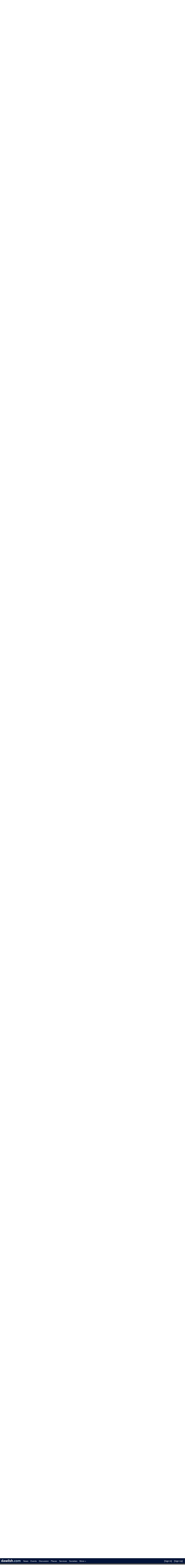

--- FILE ---
content_type: text/html; charset=utf-8
request_url: https://dawlish.com/thread/details/46196
body_size: 110082
content:
<!DOCTYPE html>
<html lang="en">
<head>
    <meta charset="utf-8" />
    <meta name="description" content="Phew!        The UK relies on 370 million packs of medicine from the EU each month, in addition to blood plasma supplies and radioactive isotopes used in X-rays." />
    <meta name="keywords" content="Dawlish, Follow, Join, Discover, Brexit, medical, supplies, -, NHS, Chief, says, planning, underway, in, event, no, deal" />
    <meta name="viewport" content="width=device-width, initial-scale=1.0" />


    <meta property="og:description" content="Phew!        The UK relies on 370 million packs of medicine from the EU each month, in addition to blood plasma supplies and radioactive isotopes used in X-rays.">
    <meta property="og:image" content="https://dawlish.com/images/dawlish.png">
    <meta property="og:locale" content="en_GB">
    <meta property="og:url" content="https://dawlish.com/thread/details/46196">

    <meta name="twitter:card" content="summary_large_image">
    <meta name="twitter:title" content="Brexit and medical supplies - NHS Chief says planning underway in the event of no deal">
    <meta name="twitter:description" content="Phew!        The UK relies on 370 million packs of medicine from the EU each month, in addition to blood plasma supplies and radioactive isotopes used in X-rays.">
    <meta name="twitter:image" content="https://dawlish.com/images/dawlish.png">

    <title>Brexit and medical supplies - NHS Chief says planning underway in the event of no deal</title>
    <link rel="canonical" href="https://dawlish.com/thread/details/46196"> 

    

    
        <link rel="stylesheet" href="https://ajax.aspnetcdn.com/ajax/bootstrap/3.3.7/css/bootstrap.min.css" />
<meta name="x-stylesheet-fallback-test" content="" class="sr-only" /><script>!function(a,b,c,d){var e,f=document,g=f.getElementsByTagName("SCRIPT"),h=g[g.length-1].previousElementSibling,i=f.defaultView&&f.defaultView.getComputedStyle?f.defaultView.getComputedStyle(h):h.currentStyle;if(i&&i[a]!==b)for(e=0;e<c.length;e++)f.write('<link href="'+c[e]+'" '+d+"/>")}("position","absolute",["\/lib\/bootstrap\/dist\/css\/bootstrap.min.css"], "rel=\u0022stylesheet\u0022 ");</script>
        <link rel="stylesheet" href="/css/site.min.css?v=Qjs9HNARA49AuJqb5D4fQWnqHWR48bhC2hiRfy1XGvA" />
        <link rel="stylesheet" href="/css/jquery-ui.min.css" />
    
    <script type="text/javascript">

        function deferMethod(method) {
            if (window.$ && window.$().posttoolbar) {
                method();
            } else {
                setTimeout(function () { deferMethod(method); }, 100);
            }
        }
    </script>

    
</head>
<body>
    <nav class="navbar navbar-inverse navbar-fixed-top">
        <div class="container-fluid">
            <div class="navbar-header">
                <button type="button" class="navbar-toggle" data-toggle="collapse" data-target=".navbar-collapse">
                    <span class="sr-only">Toggle navigation</span>
                    <span class="icon-bar"></span>
                    <span class="icon-bar"></span>
                    <span class="icon-bar"></span>
                </button>
                <a class="navbar-brand" href="/"><img src="/content/images/logo.png" title="dawlish.com" /></a>
            </div>
            <div class="navbar-collapse collapse">
                <ul class="nav navbar-nav">
                    <li><a href="/post?groupid=3">News</a></li>
                    <li><a href="/event">Events</a></li>

                        <li><a href="/thread">Discussion</a></li>
                    
                    <li class="hidden-sm"><a href="/group/places">Places</a></li>
                    <li class="hidden-sm"><a href="/group/services">Services</a></li>
                    <li class="hidden-sm"><a href="/group/societies">Societies</a></li>
                    <li class="hidden-sm"><a href="/group/more">More »</a></li>
                    <li class="visible-sm"><a href="/group">More »</a></li>
                </ul>
                <div id="login-display">
                        <ul class="nav navbar-nav navbar-right">
        <li><a href="/user/signin">[Sign In]</a></li>
        <li><a href="/user/signup">[Sign Up]</a></li>
    </ul>

                </div>
            </div>
        </div>
    </nav>

    

    <div id="cookieConsent">
        <a href="/home/privacy">This site uses cookies</a>
        <button type="button" class="btn btn-default navbar-btn" data-cookie-string=".AspNet.Consent=yes; expires=Tue, 26 Jan 2027 17:39:35 GMT; path=/; samesite=lax">OK</button>
    </div>
    <script>
        (function () {
            document.querySelector("#cookieConsent button[data-cookie-string]").addEventListener("click", function (el) {
                document.cookie = el.target.dataset.cookieString;
                document.querySelector("#cookieConsent").classList.add("hidden");
            }, false);
        })();
    </script>


    <div class="container-fluid body-content">
        <div class="row">
            <div class="col-xs-12">
                
<div class="row">
    <div class="title col-sm-6 col-xs-12">
        <h1>General Discussion</h1>
    </div>

    <div class="header-message col-sm-6 hidden-xs">
    </div>


    <div class="header-message col-xs-12 visible-xs">
    </div>
</div>

            </div>
            <div class="col-xs-12 col-lg-2 col-md-2 col-sm-3 left-menu">
                
<div class="hidden-xs">
    <div id="profile-photo">
<a class="img-responsive" href="/photo?albumid=2087"><img alt="Brexit and medical supplies - NHS Chief says planning underway in the event of no deal" src="/content/2087/p/photo.jpg" title="Brexit and medical supplies - NHS Chief says planning underway in the event of no deal"></img></a>    </div>




        <div class="profile-advert">
            <a href="/advert/link/bv" title="BullionVault">
    <img src="/advert/image/bv_thin" title="BullionVault" alt="BullionVault" class="img-responsive" />
</a>
        </div>
        <div class="profile-advert">
            <a href="/advert/link/bb" title="Bigly">
    <img src="/advert/image/bb_thin" title="Bigly" alt="Bigly" class="img-responsive" />
</a>
        </div>
</div>
            </div>
            <div class="col-xs-12 col-lg-8 col-md-10 col-sm-9 box middle-menu">
                <div class="row">
                    <ul id="page-menu">

            <li class="hidden-xs"><a href="/group/details/1">About</a></li>
            <li class="hidden-sm hidden-md hidden-lg"><a href="/group/details/1"><i class="ui-icon ui-icon-info"></i></a></li>
            <li class="selected hidden-xs"><a href="/post?groupId=1">Posts</a></li>
            <li class="selected hidden-sm hidden-md hidden-lg"><i class="ui-icon ui-icon-comment"></i></li>
            <li class="hidden-xs"><a href="/album?groupId=1">Photos</a></li>
            <li class="hidden-sm hidden-md hidden-lg"><a href="/album?groupId=1"><i class="ui-icon ui-icon-video"></i></a></li>
            <li class="hidden-xs"><a href="/groupmember/members?groupId=1">People</a></li>
            <li class="hidden-sm hidden-md hidden-lg"><a href="/groupmember/members?groupId=1"><i class="ui-icon ui-icon-person"></i></a></li>
</ul>
                </div>
                <div class="body-content clearfix">
                    
<div class="dc-container row">
    <div class="col-xs-12 col-sm-8">
        <div class="title">
            <h2>
                    <a rel="nofollow" href="https://www.independent.co.uk/news/health/brexit-cancer-deaths-more-patients-die-delays-euratom-leave-warning-a8070641.html" target="_blank" class="rollover">
                        <i class="gg-icon-discuss-link gg-icon"></i>
                        Brexit and medical supplies - NHS Chief says planning underway in the event of no deal
                        <i class="ui-icon-newwin ui-icon"></i>
                    </a>
            </h2>
        </div>

        <div class="view-count">
            313
        </div>

        <div class="thread-views">
            <label for="ViewCount">Views</label>
        </div>

        <div class="thread-replies">
            31
            <label for="CommentCount">Posts</label>
        </div>
    </div>
    <div class="col-xs-12 col-sm-4 text-right">

    </div>
</div>


<div id="posts">
        
<div id="post71588">
    <a name="anchor71588" class="anchor"/>
    <div class="dc-container indent-down">

        <div class="post-icon">
<a href="/groupmember/member?groupId=1&amp;userId=4921"><img alt="Lynne" src="/content/u/i/3.png" title="Lynne"></img></a>        </div>

        <div class="post-name">
<a href="/groupmember/member?groupId=1&amp;userId=4921">Lynne</a>        </div>

        <div class="date">
            02 Jul 2018 07:36
        </div>

    </div>

    <div class="dc-container not-reported" id="html71588">

<p>
Phew!</p>
<p>
&nbsp;</p>
<p>
The UK relies on 370 million packs of medicine from the EU each month, in addition to blood plasma supplies and radioactive isotopes used in X-rays and treatment.</p>
<p>
Senior civil servants said in June that hospitals could run out of medicines within two weeks of a hard Brexit&nbsp;where the UK leaves the EU without a trade deal in place.</p>
<p>
&nbsp;</p>
<p>
It could also lead to<a href="https://www.independent.co.uk/news/health/brexit-cancer-deaths-more-patients-die-delays-euratom-leave-warning-a8070641.html" rel="nofollow" target="_blank">&nbsp;fatal delays in cancer treatments</a>&nbsp;if unstable radioactive isotopes or blood supplies from the continent are rendered useless while stuck in customs queues.</p>
<p>
&nbsp;</p>
<p>
www.independent.co.uk/news/health/brexit-simon-stevens-nhs-no-deal-medical-supplies-eu-department-of-health-a8425266.html</p>
<p>
&nbsp;</p>
<p>
&nbsp;</p>
    </div>

    
<div class="toolbar-overlay" id="tool71588">

    <div class="agrees">
1
Agree    </div>

    <div class="loader">
        <img alt="Loading" id="loader71588" src="/content/images/ajax-loader.gif" style="display:none" title="Loading" />
    </div>

</div>
<script type="text/javascript">
    deferMethod(function () {
        $('#tool71588').posttoolbar(0, 'html71588');
        $('#expander71588').click(function () {
            $('#tool71588').find('.toolbar').show();
            $('#expander71588').hide();
            $('#collapser71588').show();
        });
        $('#collapser71588').click(function () {
            $('#tool71588').find('.toolbar').hide();
            $('#collapser71588').hide();
            $('#expander71588').show();
        });
        $('#message71588').click(function (ev) {
            var id = $(this).attr('data-id');
            createModalDialog('/message/create' + '?postdetailid=' + id, 750, 470, 'Send private message', ['Send', 'Cancel']);
            ev.preventDefault();
        });
    });
</script>



    <div class="dc-container spacer"></div>
</div>


        
<div id="post71757">
    <a name="anchor71757" class="anchor"/>
    <div class="dc-container indent-down">

        <div class="post-icon">
<a href="/groupmember/member?groupId=1&amp;userId=4921"><img alt="Lynne" src="/content/u/i/3.png" title="Lynne"></img></a>        </div>

        <div class="post-name">
<a href="/groupmember/member?groupId=1&amp;userId=4921">Lynne</a>        </div>

        <div class="date">
            18 Jul 2018 08:49
        </div>

    </div>

    <div class="dc-container not-reported" id="html71757">

<div class="col">
<div style="position: relative; margin-left: 150px; margin-right: 264px; clear: both; width: 632px;">
<div class="med">
<div>
<div>
<div style="margin-top: 6px;">
<div>
<div class="bkWMgd">
<div class="g">
<div>
<div class="rc">
<h3>
<a href="https://www.bbc.co.uk/news/business-44847914" rel="nofollow" target="_blank">AstraZeneca to stockpile drugs for Brexit - BBC News - BBC.com</a></h3>
<div style="margin-left: 2px; position: relative; cursor: default; float: none; padding: 0px; display: inline-block; z-index: 1;">
<div class="mcafee_OK">
&nbsp;</div>
</div>
<div class="s">
<div class="f hJND5c TbwUpd">
<cite>https://www.bbc.co.uk/news/business-44847914</cite>
<div class="action-menu ab_ctl">
<div class="action-menu-panel ab_dropdown">
<ol>
<li>
&nbsp;</li>
</ol>
</div>
</div>
</div>
<span class="st">AstraZeneca is to increase its&nbsp;<span style="font-weight: bold; color: rgb(106, 106, 106);">stockpiles</span>&nbsp;of&nbsp;<span style="font-weight: bold; color: rgb(106, 106, 106);">drugs</span>&nbsp;by about 20% in preparation for a no-deal&nbsp;<span style="font-weight: bold; color: rgb(106, 106, 106);">Brexit</span>,. The European regulator has told companies to be ready for a&nbsp;...</span></div>
</div>
</div>
</div>
</div>
<div class="bkWMgd">

<div class="e2BEnf">
<h3>
Top stories</h3>
</div>
<div>
<div>

<div class="mR2gOd ikHvL44cPCSU-WI_562leVwQ">
<div class="EDblX DAVP1 ikHvL44cPCSU-nrHhR706PmE">
<div class="rSr7Wd">
<div class="So9e7d r-iOW_JbOeUkew">

<div>
<div class="qV9w7d">
<div class="KNcnob">
<a href="https://www.bbc.co.uk/news/business-44847914" rel="nofollow" target="_blank"><img src="/content/2087/photo.jpg" alt="" title="" style="position: relative; display: block; border: 0px;"></a></div>
</div>
</div>
<div class="SWRdjb">
<div class="Igo7ld mRnBbe QgUve xIqs0b">
<a href="https://www.bbc.co.uk/news/business-44847914" rel="nofollow" target="_blank">AstraZeneca to stockpile drugs for Brexit</a></div>
</div>
<div>
<div class="Z25Gce fukz7c">
<cite>BBC News</cite></div>
<div class="Z25Gce lf3Vuc">
<span class="f">10 hours ago</span></div>
</div>
</div>
<div class="So9e7d r-iyibxbToNZgg">

<div>
<div class="qV9w7d">
<div class="KNcnob">
<a href="https://www.telegraph.co.uk/business/2018/07/17/astrazeneca-increases-stockpiles-safety-net-no-deal-brexit/" rel="nofollow" target="_blank"><img src="/content/2087/photo-1.jpg" alt="" title="" style="position: relative; display: block; border: 0px;"></a></div>
</div>
</div>
<div class="SWRdjb">
<div class="Igo7ld mRnBbe QgUve xIqs0b">
<a href="https://www.telegraph.co.uk/business/2018/07/17/astrazeneca-increases-stockpiles-safety-net-no-deal-brexit/" rel="nofollow" target="_blank">AstraZeneca increases stockpiles in &#39;safety net&#39; for no-deal Brexit</a></div>
</div>
<div>
<div class="Z25Gce fukz7c">
<cite>Telegraph.co.uk</cite></div>
<div class="Z25Gce lf3Vuc">
<span class="f">8 hours ago</span></div>
</div>
</div>
<div class="So9e7d r-ibGENejL7p08">

<div>
<div class="qV9w7d">
<div class="KNcnob">
<a href="http://www.bmmagazine.co.uk/news/astrazeneca-stockpile-drugs-brexit/" rel="nofollow" target="_blank"><img src="/content/2087/photo-2.jpg" alt="" title="" style="position: relative; display: block; border: 0px;"></a></div>
</div>
</div>
<div class="SWRdjb">
<div class="Igo7ld mRnBbe QgUve xIqs0b">
<a href="http://www.bmmagazine.co.uk/news/astrazeneca-stockpile-drugs-brexit/" rel="nofollow" target="_blank">AstraZeneca to stockpile drugs as European regulator says &#39;be ready for Brexit&#39;</a></div>
</div>
<div>
<div class="Z25Gce fukz7c">
<cite>Business MattersBusiness Matters</cite></div>
<div class="Z25Gce lf3Vuc">
<span class="f">1 hour ago</span></div>
</div>
</div>
</div>
</div>
</div>
<span class="PUDfGe z1asCe N5KMwd"></span><span class="PUDfGe z1asCe kKuqUd"></span></div>
</div>
<a href="https://www.google.com/search?safe=strict&amp;q=Brexit+stockpiling+medicine&amp;tbm=nws&amp;source=univ&amp;tbo=u&amp;sa=X&amp;ved=2ahUKEwj9ppaAlKjcAhUlI8AKHQUXAYIQt8YBKAF6BAgGEBI" rel="nofollow" target="_blank" class="Q2MMlc"><span class="EZRelc z1asCe lYxQe"></span><span class="wUrVib">More for Brexit stockpiling medicine</span></a></div>
<div class="bkWMgd">
<div class="srg">
<div class="g">
<div>
<div class="rc">
<h3>
<a href="https://www.telegraph.co.uk/business/2018/07/17/astrazeneca-increases-stockpiles-safety-net-no-deal-brexit/" rel="nofollow" target="_blank">AstraZeneca increases stockpiles in &#39;safety net&#39; for no-deal Brexit</a></h3>
<div style="margin-left: 2px; position: relative; cursor: default; float: none; padding: 0px; display: inline-block; z-index: 1;">
<div class="mcafee_OK">
&nbsp;</div>
</div>
<div class="s">
<div class="f hJND5c TbwUpd">
<cite>https://www.telegraph.co.uk &rsaquo; Business</cite>
<div class="action-menu ab_ctl">
<div class="action-menu-panel ab_dropdown">
<ol>
<li>
&nbsp;</li>
</ol>
</div>
</div>
</div>
<span class="st"><span class="f">9 hours ago -&nbsp;</span>AstraZeneca has said it is increasing the&nbsp;<span style="font-weight: bold; color: rgb(106, 106, 106);">stockpiles</span>&nbsp;of&nbsp;<span style="font-weight: bold; color: rgb(106, 106, 106);">medicines</span>&nbsp;it has available in both the European Union and the UK to protect against the&nbsp;...</span></div>
</div>
</div>
</div>
<div class="g">
<div>
<div class="rc">
<h3>
<a href="https://www.plymouthherald.co.uk/news/plymouth-news/nhs-stockpiling-medicine-ahead-brexit-1737119" rel="nofollow" target="_blank">NHS stockpiling medicine ahead of Brexit - Plymouth Live</a></h3>
<div style="margin-left: 2px; position: relative; cursor: default; float: none; padding: 0px; display: inline-block; z-index: 1;">
<div class="mcafee_OK">
&nbsp;</div>
</div>
<div class="s">
<div class="f hJND5c TbwUpd">
<cite>https://www.plymouthherald.co.uk &rsaquo; News &rsaquo; Plymouth News &rsaquo; NHS</cite></div>
<span class="st"><span class="f">2 Jul 2018 -&nbsp;</span>NHS&nbsp;<span style="font-weight: bold; color: rgb(106, 106, 106);">stockpiling medicine</span>&nbsp;ahead of&nbsp;<span style="font-weight: bold; color: rgb(106, 106, 106);">Brexit</span>. The chief executive says there is &#39;significant planning&#39;. Share; Comments. By. Neil ShawHead of&nbsp;...</span></div>
</div>
</div>
</div>
<div class="g">
<div>
<div class="rc">
&nbsp;</div>
</div>
</div>
<div class="g">
<div>
<div class="rc">
<h3>
<a href="http://www.dailymail.co.uk/news/article-5905831/The-NHS-preparing-stockpile-medicine-case-no-deal-Brexit.html" rel="nofollow" target="_blank">NHS is preparing to stockpile medicine in case of a no deal Brexit ...</a></h3>
<div style="margin-left: 2px; position: relative; cursor: default; float: none; padding: 0px; display: inline-block; z-index: 1;">
<div class="mcafee_OK">
&nbsp;</div>
</div>
<div class="s">
<div class="f hJND5c TbwUpd">
<cite>www.dailymail.co.uk/.../The-NHS-preparing-stockpile-medicine-case-no-deal-Brexit.ht...</cite></div>
<span class="st"><span class="f">1 Jul 2018 -&nbsp;</span>The NHS is preparing to&nbsp;<span style="font-weight: bold; color: rgb(106, 106, 106);">stockpile medicines</span>&nbsp;and equipment to ensure hospitals can function after a no deal&nbsp;<span style="font-weight: bold; color: rgb(106, 106, 106);">Brexit</span>, the health service chief&nbsp;...</span></div>
</div>
</div>
</div>
<div class="g">
<div>
<div class="rc">
<h3>
<a href="https://www.express.co.uk/news/uk/982118/Brexit-news-NHS-stockpile-drugs-health-service-Simon-Stevens" rel="nofollow" target="_blank">NHS stockpiling drugs to protect Britain if EU refuses Brexit deal | UK ...</a></h3>
<div style="margin-left: 2px; position: relative; cursor: default; float: none; padding: 0px; display: inline-block; z-index: 1;">
<div class="mcafee_OK">
&nbsp;</div>
</div>
<div class="s">
<div class="f hJND5c TbwUpd">
<cite>https://www.express.co.uk &rsaquo; News &rsaquo; UK</cite>
<div class="action-menu ab_ctl">
<div class="action-menu-panel ab_dropdown">
<ol>
<li>
&nbsp;</li>
</ol>
</div>
</div>
</div>
<span class="st"><span class="f">1 Jul 2018 -&nbsp;</span>NHS bosses have started&nbsp;<span style="font-weight: bold; color: rgb(106, 106, 106);">stockpiling</span>&nbsp;plans to ensure Britain has enough&nbsp;<span style="font-weight: bold; color: rgb(106, 106, 106);">drugs</span>&nbsp;to keep the health service afloat if the&nbsp;<span style="font-weight: bold; color: rgb(106, 106, 106);">EU</span>&nbsp;refuses a&nbsp;<span style="font-weight: bold; color: rgb(106, 106, 106);">Brexit</span>&nbsp;deal&nbsp;...</span></div>
</div>
</div>
</div>
<div class="g">
<div>
<div class="rc">
<h3>
<a href="https://www.thetimes.co.uk/article/nhs-prepares-for-no-deal-shortage-of-drugs-and-doctors-pqdzrpkxx" rel="nofollow" target="_blank">Brexit: NHS prepares for no-deal shortage of drugs and doctors | News ...</a></h3>
<div style="margin-left: 2px; position: relative; cursor: default; float: none; padding: 0px; display: inline-block; z-index: 1;">
<div class="mcafee_OK">
&nbsp;</div>
</div>
<div class="s">
<div class="f hJND5c TbwUpd">
<cite>https://www.thetimes.co.uk/.../nhs-prepares-for-no-deal-shortage-of-drugs-and-doctors-...</cite></div>
<span class="st"><span class="f">2 Jul 2018 -&nbsp;</span><span style="font-weight: bold; color: rgb(106, 106, 106);">Brexit</span>: NHS prepares for no-deal shortage of&nbsp;<span style="font-weight: bold; color: rgb(106, 106, 106);">drugs</span>&nbsp;and doctors ... Retailers are preparing to build&nbsp;<span style="font-weight: bold; color: rgb(106, 106, 106);">stockpiles</span>&nbsp;to manage potential border delays&nbsp;...</span></div>
</div>
</div>
</div>
<div class="g">
<div>
<div class="rc">
&nbsp;</div>
</div>
</div>
</div>
</div>
</div>
</div>
</div>
</div>
</div>
<div>
&nbsp;</div>
<div class="med">
<div>
<div>
<div>
&nbsp;</div>
<div>
&nbsp;</div>
</div>
</div>
</div>
<div>
<div style="visibility: inherit; width: 632px;">
<div>
&nbsp;</div>
<div>
<table style="border-collapse: collapse; margin: 30px auto;">
<tbody>
<tr>
<td class="b navend" style="font-weight: bold; padding: 0px; text-align: center;">
&nbsp;</td>
<td class="cur" style="padding: 0px; text-align: center; color: rgba(0, 0, 0, 0.87);">
&nbsp;</td>
<td style="padding: 0px; text-align: center;">
&nbsp;</td>
<td style="padding: 0px; text-align: center;">
&nbsp;</td>
<td style="padding: 0px; text-align: center;">
&nbsp;</td>
<td style="padding: 0px; text-align: center;">
&nbsp;</td>
<td style="padding: 0px; text-align: center;">
&nbsp;</td>
<td style="padding: 0px; text-align: center;">
&nbsp;</td>
<td style="padding: 0px; text-align: center;">
&nbsp;</td>
<td style="padding: 0px; text-align: center;">
&nbsp;</td>
<td style="padding: 0px; text-align: center;">
&nbsp;</td>
<td class="b navend" style="font-weight: bold; padding: 0px; text-align: center;">
&nbsp;</td>
</tr>
</tbody>
</table>
</div>
<div>
&nbsp;</div>
</div>
</div>
</div>
</div>
<div class="col">
<div style="margin-left: 820px; padding-bottom: 10px; min-width: 268px; position: relative;">
&nbsp;</div>
</div>
<p>
&nbsp;</p>
    </div>

    
<div class="toolbar-overlay" id="tool71757">

    <div class="agrees">

    </div>

    <div class="loader">
        <img alt="Loading" id="loader71757" src="/content/images/ajax-loader.gif" style="display:none" title="Loading" />
    </div>

</div>
<script type="text/javascript">
    deferMethod(function () {
        $('#tool71757').posttoolbar(0, 'html71757');
        $('#expander71757').click(function () {
            $('#tool71757').find('.toolbar').show();
            $('#expander71757').hide();
            $('#collapser71757').show();
        });
        $('#collapser71757').click(function () {
            $('#tool71757').find('.toolbar').hide();
            $('#collapser71757').hide();
            $('#expander71757').show();
        });
        $('#message71757').click(function (ev) {
            var id = $(this).attr('data-id');
            createModalDialog('/message/create' + '?postdetailid=' + id, 750, 470, 'Send private message', ['Send', 'Cancel']);
            ev.preventDefault();
        });
    });
</script>



    <div class="dc-container spacer"></div>
</div>


        
<div id="post71758">
    <a name="anchor71758" class="anchor"/>
    <div class="dc-container indent-down">

        <div class="post-icon">
<a href="/groupmember/member?groupId=1&amp;userId=5018"><img alt="leatash" src="/content/u/i/7.png" title="leatash"></img></a>        </div>

        <div class="post-name">
<a href="/groupmember/member?groupId=1&amp;userId=5018">leatash</a>        </div>

        <div class="date">
            18 Jul 2018 09:06
        </div>

    </div>

    <div class="dc-container not-reported" id="html71758">

<p>
What a load of c**p does anyone really believe any of this remain c**p we get on a daily basis.</p>
    </div>

    
<div class="toolbar-overlay" id="tool71758">

    <div class="agrees">
1
Agree    </div>

    <div class="loader">
        <img alt="Loading" id="loader71758" src="/content/images/ajax-loader.gif" style="display:none" title="Loading" />
    </div>

</div>
<script type="text/javascript">
    deferMethod(function () {
        $('#tool71758').posttoolbar(0, 'html71758');
        $('#expander71758').click(function () {
            $('#tool71758').find('.toolbar').show();
            $('#expander71758').hide();
            $('#collapser71758').show();
        });
        $('#collapser71758').click(function () {
            $('#tool71758').find('.toolbar').hide();
            $('#collapser71758').hide();
            $('#expander71758').show();
        });
        $('#message71758').click(function (ev) {
            var id = $(this).attr('data-id');
            createModalDialog('/message/create' + '?postdetailid=' + id, 750, 470, 'Send private message', ['Send', 'Cancel']);
            ev.preventDefault();
        });
    });
</script>



    <div class="dc-container spacer"></div>
</div>


        
<div id="post71759">
    <a name="anchor71759" class="anchor"/>
    <div class="dc-container indent-down">

        <div class="post-icon">
<a href="/groupmember/member?groupId=1&amp;userId=4921"><img alt="Lynne" src="/content/u/i/3.png" title="Lynne"></img></a>        </div>

        <div class="post-name">
<a href="/groupmember/member?groupId=1&amp;userId=4921">Lynne</a>        </div>

        <div class="date">
            18 Jul 2018 09:40
        </div>

    </div>

    <div class="dc-container not-reported" id="html71759">

<p>
Well I hope you don&#39;t run out of medication (if you take any) and food (which you most certainy do).</p>
<p>
Up to you&nbsp;what you decide to believe.</p>
<p>
&nbsp;</p>
    </div>

    
<div class="toolbar-overlay" id="tool71759">

    <div class="agrees">
1
Agree    </div>

    <div class="loader">
        <img alt="Loading" id="loader71759" src="/content/images/ajax-loader.gif" style="display:none" title="Loading" />
    </div>

</div>
<script type="text/javascript">
    deferMethod(function () {
        $('#tool71759').posttoolbar(0, 'html71759');
        $('#expander71759').click(function () {
            $('#tool71759').find('.toolbar').show();
            $('#expander71759').hide();
            $('#collapser71759').show();
        });
        $('#collapser71759').click(function () {
            $('#tool71759').find('.toolbar').hide();
            $('#collapser71759').hide();
            $('#expander71759').show();
        });
        $('#message71759').click(function (ev) {
            var id = $(this).attr('data-id');
            createModalDialog('/message/create' + '?postdetailid=' + id, 750, 470, 'Send private message', ['Send', 'Cancel']);
            ev.preventDefault();
        });
    });
</script>



    <div class="dc-container spacer"></div>
</div>


        
<div id="post71760">
    <a name="anchor71760" class="anchor"/>
    <div class="dc-container indent-down">

        <div class="post-icon">
<a href="/groupmember/member?groupId=1&amp;userId=4921"><img alt="Lynne" src="/content/u/i/3.png" title="Lynne"></img></a>        </div>

        <div class="post-name">
<a href="/groupmember/member?groupId=1&amp;userId=4921">Lynne</a>        </div>

        <div class="date">
            18 Jul 2018 10:08
        </div>

    </div>

    <div class="dc-container not-reported" id="html71760">

<p>
Talking of c**p and the NHS</p>
<p>
&nbsp;</p>
<div class="col">
<div style="position: relative; margin-left: 150px; margin-right: 264px; clear: both; width: 632px;">
<div class="med">
<div>
<div>
<div style="margin-top: 6px;">
<div>
<div class="bkWMgd">
<div class="srg">
<div class="g">
<div>
<div class="rc">
<h3>
<a href="https://www.independent.co.uk/news/uk/politics/brexit-latest-news-vote-leave-director-dominic-cummings-leave-eu-error-nhs-350-million-lie-bus-a7822386.html" rel="nofollow" target="_blank">Brexit: Vote Leave chief who created &pound;350m NHS claim on bus admits ...</a></h3>
<div style="margin-left: 2px; position: relative; cursor: default; float: none; padding: 0px; display: inline-block; z-index: 1;">
<div class="mcafee_OK">
&nbsp;</div>
</div>
<div class="s">
<div class="f hJND5c TbwUpd">
<cite>https://www.independent.co.uk &rsaquo; News &rsaquo; UK &rsaquo; UK Politics</cite>
<div class="action-menu ab_ctl">
<div class="action-menu-panel ab_dropdown">
<ol>
<li>
&nbsp;</li>
</ol>
</div>
</div>
</div>
<span class="st"><span class="f">4 Jul 2017 -&nbsp;</span>One of the masterminds behind the Brexit vote has performed an ... This is the man who slapped the &pound;<span style="font-weight: bold; color: rgb(106, 106, 106);">350m NHS lie</span>&nbsp;on the side of the bus who is now .... UK banks could face &pound;13bn restructuring bill&nbsp;<span style="font-weight: bold; color: rgb(106, 106, 106);">after Brexit</span>&nbsp;&middot; Remain would&nbsp;...</span></div>
<div class="r-i7u5oD_TlxL8">
&nbsp;</div>
</div>
</div>
</div>
<div class="g">
<div>
<div class="rc">
<h3>
<a href="https://www.theguardian.com/commentisfree/2017/sep/18/boris-johnson-350-million-claim-bogus-foreign-secretary" rel="nofollow" target="_blank">Boris Johnson&#39;s &pound;350m claim is devious and bogus. Here&#39;s why | John ...</a></h3>
<div style="margin-left: 2px; position: relative; cursor: default; float: none; padding: 0px; display: inline-block; z-index: 1;">
<div class="mcafee_HACKERSAFE">
&nbsp;</div>
</div>
<div class="s">
<div class="f hJND5c TbwUpd">
<cite>https://www.theguardian.com/.../boris-johnson-350-million-claim-bogus-foreign-secreta...</cite></div>
<span class="st"><span class="f">18 Sep 2017 -&nbsp;</span>There are&nbsp;<span style="font-weight: bold; color: rgb(106, 106, 106);">lies</span>, damned&nbsp;<span style="font-weight: bold; color: rgb(106, 106, 106);">lies</span>&nbsp;and Boris Johnson&#39;s weasel sums. ... &ldquo;We send the EU &pound;<span style="font-weight: bold; color: rgb(106, 106, 106);">350m</span>&nbsp;a week: let&#39;s fund our&nbsp;<span style="font-weight: bold; color: rgb(106, 106, 106);">NHS</span>&nbsp;instead&rdquo; &ndash; was bogus all along. ... He is making the extremely subtle claim that,&nbsp;<span style="font-weight: bold; color: rgb(106, 106, 106);">post</span>-<span style="font-weight: bold; color: rgb(106, 106, 106);">Brexit</span>, Britain will have&nbsp;...</span></div>
<div class="r-ikmv4Ml1Ee1Q">
&nbsp;</div>
</div>
</div>
</div>
<div class="g">
<div>
<div class="rc">
<h3>
<a href="https://www.theguardian.com/politics/2016/sep/10/brexit-camp-abandons-350-million-pound-nhs-pledge" rel="nofollow" target="_blank">Brexit camp abandons &pound;350m-a-week NHS funding pledge | Politics ...</a></h3>
<div style="margin-left: 2px; position: relative; cursor: default; float: none; padding: 0px; display: inline-block; z-index: 1;">
<div class="mcafee_HACKERSAFE">
&nbsp;</div>
</div>
<div class="s">
<div class="f hJND5c TbwUpd">
<cite>https://www.theguardian.com/.../brexit-camp-abandons-350-million-pound-nhs-pledg...</cite>
<div class="action-menu ab_ctl">
<div class="action-menu-panel ab_dropdown">
<ol>
<li>
&nbsp;</li>
</ol>
</div>
</div>
</div>
<span class="st"><span class="f">10 Sep 2016 -&nbsp;</span>Brexit camp abandons &pound;<span style="font-weight: bold; color: rgb(106, 106, 106);">350m</span>-a-week&nbsp;<span style="font-weight: bold; color: rgb(106, 106, 106);">NHS</span>&nbsp;funding pledge ... says it&#39;s outrageous that Leave campaign &#39;peddled&nbsp;<span style="font-weight: bold; color: rgb(106, 106, 106);">lie</span>&#39; about&nbsp;<span style="font-weight: bold; color: rgb(106, 106, 106);">NHS</span>&nbsp;funding. ... The idea that so much extra money could be guaranteed for the&nbsp;<span style="font-weight: bold; color: rgb(106, 106, 106);">NHS post</span>-<span style="font-weight: bold; color: rgb(106, 106, 106);">Brexit</span>&nbsp;was&nbsp;...</span></div>
<div class="r-irGhLihjgGsE">
&nbsp;</div>
</div>
</div>
</div>
<div class="g">
<div>
<div class="rc">
<h3>
<a href="https://www.theguardian.com/commentisfree/2017/nov/09/brexit-promise-350m-a-week-nhs-budget" rel="nofollow" target="_blank">Let&#39;s have that Brexit-promised &pound;350m a week now &ndash; the NHS can&#39;t ...</a></h3>
<div style="margin-left: 2px; position: relative; cursor: default; float: none; padding: 0px; display: inline-block; z-index: 1;">
<div class="mcafee_HACKERSAFE">
&nbsp;</div>
</div>
<div class="s">
<div class="f hJND5c TbwUpd">
<cite>https://www.theguardian.com/commentisfree/.../brexit-promise-350m-a-week-nhs-budge...</cite></div>
<span class="st"><span class="f">9 Nov 2017 -&nbsp;</span>There are many calls on the budget, but the cost of the&nbsp;<span style="font-weight: bold; color: rgb(106, 106, 106);">NHS</span>&nbsp;collapsing ... Let&#39;s have that Brexit-promised &pound;<span style="font-weight: bold; color: rgb(106, 106, 106);">350m</span>&nbsp;a week now &ndash; the&nbsp;<span style="font-weight: bold; color: rgb(106, 106, 106);">NHS</span>&nbsp;can&#39;t afford to wait .... Hammond dismisses Johnson&#39;s talk of&nbsp;<span style="font-weight: bold; color: rgb(106, 106, 106);">post</span>-<span style="font-weight: bold; color: rgb(106, 106, 106);">Brexit NHS</span>&nbsp;dividend ... We all know the claim was an egregious&nbsp;<span style="font-weight: bold; color: rgb(106, 106, 106);">lie</span>, however the notional precondition&nbsp;...</span></div>
<div class="r-iFLOUoaBZatY">
&nbsp;</div>
</div>
</div>
</div>
<div class="g">
<div>
<div class="rc">
<h3>
<a href="http://uk.businessinsider.com/boris-johnson-says-his-350-million-a-week-brexit-claim-was-an-underestimate-2018-1" rel="nofollow" target="_blank">Boris Johnson says his &pound;350 million a week Brexit claim was an ...</a></h3>
<div style="margin-left: 2px; position: relative; cursor: default; float: none; padding: 0px; display: inline-block; z-index: 1;">
<div class="mcafee_OK">
&nbsp;</div>
</div>
<div class="s">
<div class="f hJND5c TbwUpd">
<cite>uk.businessinsider.com/boris-johnson-says-his-350-million-a-week-brexit-claim-was-a...</cite>
<div class="action-menu ab_ctl">
<div class="action-menu-panel ab_dropdown">
<ol>
<li>
&nbsp;</li>
</ol>
</div>
</div>
</div>
<span class="st"><span class="f">16 Jan 2018 -&nbsp;</span>You have successfully emailed the&nbsp;<span style="font-weight: bold; color: rgb(106, 106, 106);">post</span>. ... In 2016 the UK Statistics Authority described the &pound;<span style="font-weight: bold; color: rgb(106, 106, 106);">350</span>&nbsp;million claim as &quot;potentially ... from Boris, a man who has become so obsessed with the&nbsp;<span style="font-weight: bold; color: rgb(106, 106, 106);">lie</span>&nbsp;he slapped on the side of the bus. ... &quot;He sold&nbsp;<span style="font-weight: bold; color: rgb(106, 106, 106);">Brexit</span>&nbsp;on a false prospectus and with the&nbsp;<span style="font-weight: bold; color: rgb(106, 106, 106);">NHS</span>&nbsp;in crisis people are rightly&nbsp;...</span></div>
<div class="r-i57PdnP7uFgY">
&nbsp;</div>
</div>
</div>
</div>
<div class="g">
<div>
<div class="rc">
<h3>
<a href="https://www.newstatesman.com/politics/economy/2018/01/everything-wrong-boris-johnson-s-claim-350m-brexit-promise-was-too-low" rel="nofollow" target="_blank">Everything wrong with Boris Johnson&#39;s claim that &pound;350m Brexit ...</a></h3>
<div style="margin-left: 2px; position: relative; cursor: default; float: none; padding: 0px; display: inline-block; z-index: 1;">
<div class="mcafee_OK">
&nbsp;</div>
</div>
<div class="s">
<div class="f hJND5c TbwUpd">
<cite>https://www.newstatesman.com/.../everything-wrong-boris-johnson-s-claim-350m-bre...</cite>
<div class="action-menu ab_ctl">
<div class="action-menu-panel ab_dropdown">
<ol>
<li>
&nbsp;</li>
</ol>
</div>
</div>
</div>
<span class="st"><span class="f">16 Jan 2018 -&nbsp;</span>Boris Johnson and his bus of&nbsp;<span style="font-weight: bold; color: rgb(106, 106, 106);">lies</span>. ...&nbsp;<span style="font-weight: bold; color: rgb(106, 106, 106);">After</span>&nbsp;the rebate, the money it paid the&nbsp;<span style="font-weight: bold; color: rgb(106, 106, 106);">EU</span>&nbsp;in 2014 was &pound;276m per week &ndash; not the &pound;<span style="font-weight: bold; color: rgb(106, 106, 106);">350m</span>&nbsp;... last September, he repeated the false claim that&nbsp;<span style="font-weight: bold; color: rgb(106, 106, 106);">Brexit</span>&nbsp;will result in &pound;<span style="font-weight: bold; color: rgb(106, 106, 106);">350m</span>&nbsp;a week for the&nbsp;<span style="font-weight: bold; color: rgb(106, 106, 106);">NHS</span>.</span></div>
<div class="r-ifKbaEIf3uwM">
&nbsp;</div>
</div>
</div>
</div>
<div class="g">
<div>
<div class="rc">
<h3>
<a href="https://news.sky.com/story/brexit-statistics-authority-boss-disappointed-at-boris-johnsons-350m-nhs-claim-11040516" rel="nofollow" target="_blank">Brexit: Statistics Authority boss &#39;disappointed&#39; at Boris Johnson&#39;s ...</a></h3>
<div style="margin-left: 2px; position: relative; cursor: default; float: none; padding: 0px; display: inline-block; z-index: 1;">
<div class="mcafee_OK">
&nbsp;</div>
</div>
<div class="s">
<div class="f hJND5c TbwUpd">
<cite>https://news.sky.com/.../brexit-statistics-authority-boss-disappointed-at-boris-johnsons-...</cite>
<div class="action-menu ab_ctl">
<div class="action-menu-panel ab_dropdown">
<ol>
<li>
&nbsp;</li>
</ol>
</div>
</div>
</div>
<span class="st"><span class="f">17 Sep 2017 -&nbsp;</span>Brexit: Statistics Authority boss &#39;disappointed&#39; at Boris Johnson&#39;s &pound;<span style="font-weight: bold; color: rgb(106, 106, 106);">350m NHS</span>&nbsp;claim ... claim that &pound;<span style="font-weight: bold; color: rgb(106, 106, 106);">350m</span>&nbsp;a week could go to the&nbsp;<span style="font-weight: bold; color: rgb(106, 106, 106);">NHS after Brexit</span>. ... Leave had &quot;knowingly placed a financial<span style="font-weight: bold; color: rgb(106, 106, 106);">lie</span>&nbsp;at the heart of their campaign&quot;.</span></div>
</div>
</div>
</div>
<div class="g">
<div>
<div class="rc">
<h3>
<a href="https://brexitlies.com/" rel="nofollow" target="_blank">Brexit Lies</a></h3>
<div style="margin-left: 2px; position: relative; cursor: default; float: none; padding: 0px; display: inline-block; z-index: 1;">
<div class="mcafee_OK">
&nbsp;</div>
</div>
<div class="s">
<div class="f hJND5c TbwUpd">
<cite>https://brexitlies.com/</cite>
<div class="action-menu ab_ctl">
<div class="action-menu-panel ab_dropdown">
<ol>
<li>
&nbsp;</li>
<li>
&nbsp;</li>
</ol>
</div>
</div>
</div>
<span class="st">We already know that the UK never was giving &pound;<span style="font-weight: bold; color: rgb(106, 106, 106);">350</span>&nbsp;million to the EU, as we ... out selling off the&nbsp;<span style="font-weight: bold; color: rgb(106, 106, 106);">NHS</span>in&nbsp;<span style="font-weight: bold; color: rgb(106, 106, 106);">post</span>-<span style="font-weight: bold; color: rgb(106, 106, 106);">Brexit</span>&nbsp;trade deal with Trump (Business Insider UK).</span></div>
<div class="r-ieawJnxu5qlo">
&nbsp;</div>
</div>
</div>
</div>
<div class="g">
<div>
<div class="rc">
<h3>
<a href="https://www.thelondoneconomic.com/news/vote-leave-director-admits-won-lied-public/08/02/" rel="nofollow" target="_blank">Vote Leave director admits they won because they lied to the public</a></h3>
<div style="margin-left: 2px; position: relative; cursor: default; float: none; padding: 0px; display: inline-block; z-index: 1;">
<div class="mcafee_OK">
&nbsp;</div>
</div>
<div class="s">
<div class="f hJND5c TbwUpd">
<cite>https://www.thelondoneconomic.com/news/vote-leave-director-admits...lied.../02/</cite>
<div class="action-menu ab_ctl">
<div class="action-menu-panel ab_dropdown">
<ol>
<li>
&nbsp;</li>
</ol>
</div>
</div>
</div>
<span class="st"><span class="f">8 Feb 2017 -&nbsp;</span>They did not realise that for millions of people, &pound;<span style="font-weight: bold; color: rgb(106, 106, 106);">350m</span>/<span style="font-weight: bold; color: rgb(106, 106, 106);">NHS</span>&nbsp;was about the ... Breaking @vote_leave director admits #<span style="font-weight: bold; color: rgb(106, 106, 106);">Brexit</span>&nbsp;referendum was won by&nbsp;<span style="font-weight: bold; color: rgb(106, 106, 106);">lying</span>&nbsp;to the public ... The&nbsp;<span style="font-weight: bold; color: rgb(106, 106, 106);">post</span>&nbsp;in no way admits the vote leave camp&nbsp;<span style="font-weight: bold; color: rgb(106, 106, 106);">lied</span>.</span></div>
<div class="r-iVw5wLRxfiKk">
&nbsp;</div>
</div>
</div>
</div>
<div class="g">
<div>
<div class="rc">
<h3>
<a href="https://www.telegraph.co.uk/news/2016/06/24/nigel-farage-350-million-pledge-to-fund-the-nhs-was-a-mistake/" rel="nofollow" target="_blank">Nigel Farage: &pound;350 million pledge to fund the NHS was &#39;a mistake&#39;</a></h3>
<div style="margin-left: 2px; position: relative; cursor: default; float: none; padding: 0px; display: inline-block; z-index: 1;">
<div class="mcafee_OK">
&nbsp;</div>
</div>
<div class="s">
<div class="f hJND5c TbwUpd">
<cite>https://www.telegraph.co.uk &rsaquo; News</cite>
<div class="action-menu ab_ctl">
<div class="action-menu-panel ab_dropdown">
<ol>
<li>
&nbsp;</li>
</ol>
</div>
</div>
</div>
<span class="st"><span class="f">24 Jun 2016 -&nbsp;</span>Nigel Farage: &pound;<span style="font-weight: bold; color: rgb(106, 106, 106);">350</span>&nbsp;million pledge to fund the&nbsp;<span style="font-weight: bold; color: rgb(106, 106, 106);">NHS</span>&nbsp;was &#39;a mistake&#39; ... &pound;<span style="font-weight: bold; color: rgb(106, 106, 106);">350million</span>&nbsp;a week would be spent on the&nbsp;<span style="font-weight: bold; color: rgb(106, 106, 106);">NHS</span>&nbsp;if the UK backed a&nbsp;<span style="font-weight: bold; color: rgb(106, 106, 106);">Brexit</span>&nbsp;vote. Speaking just an hour&nbsp;<span style="font-weight: bold; color: rgb(106, 106, 106);">after</span>&nbsp;the Leave vote was confirmed the Ukip leader&nbsp;...</span></div>
<div class="r-i7zgE_iPSieo">
&nbsp;</div>
</div>
</div>
</div>
</div>
</div>
</div>
</div>
</div>
</div>
</div>
<div>
&nbsp;</div>
<div class="med">
<div>
<div>
<div>
&nbsp;</div>
<div style="margin-bottom: 28px;">

<div class="e2BEnf">
<h3>
&nbsp;</h3>
</div>
<div class="card-section">
<div class="brs_col">
&nbsp;</div>
<div class="brs_col">
<p class="nVcaUb">
&nbsp;</p>
</div>
</div>
</div>
<div>
&nbsp;</div>
</div>
</div>
</div>
<div>
<div style="visibility: inherit; width: 632px;">
<div>
&nbsp;</div>
<div>
<table style="border-collapse: collapse; margin: 30px auto;">
<tbody>
<tr>
<td class="b navend" style="font-weight: bold; padding: 0px; text-align: center;">
&nbsp;</td>
<td class="cur" style="padding: 0px; text-align: center; color: rgba(0, 0, 0, 0.87);">
&nbsp;</td>
<td style="padding: 0px; text-align: center;">
&nbsp;</td>
<td style="padding: 0px; text-align: center;">
&nbsp;</td>
<td style="padding: 0px; text-align: center;">
&nbsp;</td>
<td style="padding: 0px; text-align: center;">
&nbsp;</td>
<td style="padding: 0px; text-align: center;">
&nbsp;</td>
<td style="padding: 0px; text-align: center;">
&nbsp;</td>
<td style="padding: 0px; text-align: center;">
&nbsp;</td>
<td style="padding: 0px; text-align: center;">
&nbsp;</td>
<td style="padding: 0px; text-align: center;">
&nbsp;</td>
<td class="b navend" style="font-weight: bold; padding: 0px; text-align: center;">
&nbsp;</td>
</tr>
</tbody>
</table>
</div>
<div>
&nbsp;</div>
</div>
</div>
</div>
</div>
<div class="col">
<div style="margin-left: 820px; padding-bottom: 10px; min-width: 268px; position: relative;">
&nbsp;</div>
</div>
<p>
&nbsp;</p>
<p>
&nbsp;</p>
    </div>

    
<div class="toolbar-overlay" id="tool71760">

    <div class="agrees">

    </div>

    <div class="loader">
        <img alt="Loading" id="loader71760" src="/content/images/ajax-loader.gif" style="display:none" title="Loading" />
    </div>

</div>
<script type="text/javascript">
    deferMethod(function () {
        $('#tool71760').posttoolbar(0, 'html71760');
        $('#expander71760').click(function () {
            $('#tool71760').find('.toolbar').show();
            $('#expander71760').hide();
            $('#collapser71760').show();
        });
        $('#collapser71760').click(function () {
            $('#tool71760').find('.toolbar').hide();
            $('#collapser71760').hide();
            $('#expander71760').show();
        });
        $('#message71760').click(function (ev) {
            var id = $(this).attr('data-id');
            createModalDialog('/message/create' + '?postdetailid=' + id, 750, 470, 'Send private message', ['Send', 'Cancel']);
            ev.preventDefault();
        });
    });
</script>



    <div class="dc-container spacer"></div>
</div>


        
<div id="post71761">
    <a name="anchor71761" class="anchor"/>
    <div class="dc-container indent-down">

        <div class="post-icon">
<a href="/groupmember/member?groupId=1&amp;userId=16338"><img alt="majorp" src="/content/u/i/1.png" title="majorp"></img></a>        </div>

        <div class="post-name">
<a href="/groupmember/member?groupId=1&amp;userId=16338">majorp</a>        </div>

        <div class="date">
            18 Jul 2018 10:47
        </div>

    </div>

    <div class="dc-container not-reported" id="html71761">

<p>
Business is business. Everybody appears to be making assumptions as to what might happen when we leave. What could we do if those that assume something are correct when it happens? Prove by way of facts before any conclusions are made is my motto.</p>
<p>
The supply chain to the NHS is complicated, are the suppliers going to bite their nose to spite their face. I will imagine that measures are already being addressed by the suppliers to keep it going, and that applies to most things we import.</p>
<p>
So I say don&#39;t panic, wait and see because either way, we can do nothing about it, it just makes a good talking point at the moment.</p>
    </div>

    
<div class="toolbar-overlay" id="tool71761">

    <div class="agrees">
2
Agrees    </div>

    <div class="loader">
        <img alt="Loading" id="loader71761" src="/content/images/ajax-loader.gif" style="display:none" title="Loading" />
    </div>

</div>
<script type="text/javascript">
    deferMethod(function () {
        $('#tool71761').posttoolbar(0, 'html71761');
        $('#expander71761').click(function () {
            $('#tool71761').find('.toolbar').show();
            $('#expander71761').hide();
            $('#collapser71761').show();
        });
        $('#collapser71761').click(function () {
            $('#tool71761').find('.toolbar').hide();
            $('#collapser71761').hide();
            $('#expander71761').show();
        });
        $('#message71761').click(function (ev) {
            var id = $(this).attr('data-id');
            createModalDialog('/message/create' + '?postdetailid=' + id, 750, 470, 'Send private message', ['Send', 'Cancel']);
            ev.preventDefault();
        });
    });
</script>



    <div class="dc-container spacer"></div>
</div>


        
<div id="post71762">
    <a name="anchor71762" class="anchor"/>
    <div class="dc-container indent-down">

        <div class="post-icon">
<a href="/groupmember/member?groupId=1&amp;userId=5018"><img alt="leatash" src="/content/u/i/7.png" title="leatash"></img></a>        </div>

        <div class="post-name">
<a href="/groupmember/member?groupId=1&amp;userId=5018">leatash</a>        </div>

        <div class="date">
            18 Jul 2018 10:50
        </div>

    </div>

    <div class="dc-container not-reported" id="html71762">

<p>
Lynne i do take medication that my life depends on am i concerned not in the slightest why because it wont happen and if it does so be it.</p>
    </div>

    
<div class="toolbar-overlay" id="tool71762">

    <div class="agrees">
3
Agrees    </div>

    <div class="loader">
        <img alt="Loading" id="loader71762" src="/content/images/ajax-loader.gif" style="display:none" title="Loading" />
    </div>

</div>
<script type="text/javascript">
    deferMethod(function () {
        $('#tool71762').posttoolbar(0, 'html71762');
        $('#expander71762').click(function () {
            $('#tool71762').find('.toolbar').show();
            $('#expander71762').hide();
            $('#collapser71762').show();
        });
        $('#collapser71762').click(function () {
            $('#tool71762').find('.toolbar').hide();
            $('#collapser71762').hide();
            $('#expander71762').show();
        });
        $('#message71762').click(function (ev) {
            var id = $(this).attr('data-id');
            createModalDialog('/message/create' + '?postdetailid=' + id, 750, 470, 'Send private message', ['Send', 'Cancel']);
            ev.preventDefault();
        });
    });
</script>



    <div class="dc-container spacer"></div>
</div>


        
<div id="post71763">
    <a name="anchor71763" class="anchor"/>
    <div class="dc-container indent-down">

        <div class="post-icon">
<a href="/groupmember/member?groupId=1&amp;userId=4921"><img alt="Lynne" src="/content/u/i/3.png" title="Lynne"></img></a>        </div>

        <div class="post-name">
<a href="/groupmember/member?groupId=1&amp;userId=4921">Lynne</a>        </div>

        <div class="date">
            18 Jul 2018 10:56
        </div>

    </div>

    <div class="dc-container not-reported" id="html71763">

<p>
<span style="font-size: 13px;">&quot;I will imagine that measures are already being addressed by the suppliers to keep it going, and that applies to most things we import.&quot;</span></p>
<p>
&nbsp;</p>
<p>
<span style="font-size: 13px;">Exactly!! Quite!!</span></p>
<p>
&nbsp;</p>
<p>
<span style="font-size: 13px;">They are stockpiling in the eventuality of there being a no deal, hard Brexit. Which will mean import tariffs and customs checks leading to increase in costs and increase in delay of supplies.</span></p>
<p>
<span style="font-size: 13px;">If they just stood back and did nothing (wait and see to use your expression) then they would be failing in their duty.&nbsp; &nbsp;</span></p>
<p>
&nbsp;</p>
<p>
&nbsp;</p>
    </div>

    
<div class="toolbar-overlay" id="tool71763">

    <div class="agrees">

    </div>

    <div class="loader">
        <img alt="Loading" id="loader71763" src="/content/images/ajax-loader.gif" style="display:none" title="Loading" />
    </div>

</div>
<script type="text/javascript">
    deferMethod(function () {
        $('#tool71763').posttoolbar(0, 'html71763');
        $('#expander71763').click(function () {
            $('#tool71763').find('.toolbar').show();
            $('#expander71763').hide();
            $('#collapser71763').show();
        });
        $('#collapser71763').click(function () {
            $('#tool71763').find('.toolbar').hide();
            $('#collapser71763').hide();
            $('#expander71763').show();
        });
        $('#message71763').click(function (ev) {
            var id = $(this).attr('data-id');
            createModalDialog('/message/create' + '?postdetailid=' + id, 750, 470, 'Send private message', ['Send', 'Cancel']);
            ev.preventDefault();
        });
    });
</script>



    <div class="dc-container spacer"></div>
</div>


        
<div id="post71764">
    <a name="anchor71764" class="anchor"/>
    <div class="dc-container indent-down">

        <div class="post-icon">
<a href="/groupmember/member?groupId=1&amp;userId=16338"><img alt="majorp" src="/content/u/i/1.png" title="majorp"></img></a>        </div>

        <div class="post-name">
<a href="/groupmember/member?groupId=1&amp;userId=16338">majorp</a>        </div>

        <div class="date">
            18 Jul 2018 12:02
        </div>

    </div>

    <div class="dc-container not-reported" id="html71764">

<p>
Stockpiling,and tarriffs cost money and if the cost go too high, then people will stop buying that particular product and start on something else. I am sure some will remember the steep price that potatoes once went too in 1976, well it did not last long as people switched and bought rice and new crops started to flood in. It is a balancing act as to how things will pan out and market forces and demand will play it&#39;s hand as it does now. I know I will not starve, I know how to forage for food in the countryside. As for medical supplies. well there are many problems that we face where there is no cure at the moment, tough on those that may have one of those medical problems now, same will apply if the medicine that some of us rely on now runs out - tough sh1t.</p>
    </div>

    
<div class="toolbar-overlay" id="tool71764">

    <div class="agrees">

    </div>

    <div class="loader">
        <img alt="Loading" id="loader71764" src="/content/images/ajax-loader.gif" style="display:none" title="Loading" />
    </div>

</div>
<script type="text/javascript">
    deferMethod(function () {
        $('#tool71764').posttoolbar(0, 'html71764');
        $('#expander71764').click(function () {
            $('#tool71764').find('.toolbar').show();
            $('#expander71764').hide();
            $('#collapser71764').show();
        });
        $('#collapser71764').click(function () {
            $('#tool71764').find('.toolbar').hide();
            $('#collapser71764').hide();
            $('#expander71764').show();
        });
        $('#message71764').click(function (ev) {
            var id = $(this).attr('data-id');
            createModalDialog('/message/create' + '?postdetailid=' + id, 750, 470, 'Send private message', ['Send', 'Cancel']);
            ev.preventDefault();
        });
    });
</script>



    <div class="dc-container spacer"></div>
</div>


        
<div id="post71765">
    <a name="anchor71765" class="anchor"/>
    <div class="dc-container indent-down">

        <div class="post-icon">
<a href="/groupmember/member?groupId=1&amp;userId=16338"><img alt="majorp" src="/content/u/i/1.png" title="majorp"></img></a>        </div>

        <div class="post-name">
<a href="/groupmember/member?groupId=1&amp;userId=16338">majorp</a>        </div>

        <div class="date">
            18 Jul 2018 12:40
        </div>

    </div>

    <div class="dc-container not-reported" id="html71765">

<p>
<span style="font-family: &quot;Lucida Grande&quot;, Verdana, Arial, Helvetica, sans-serif; font-size: medium;">The quarterly return, July, August, September, from the Ministry of Agriculture showed that the amount spent each week on potatoes doubled from 7.9p to 16.15p, despite a 14 per cent. drop in sales. The overall food increase, including beef and milk along with potatoes, meant that the food bill for a family of four went up by &pound;2.88 a week in that quarter.</span></p>
<p>
<span style="font-family: &quot;Lucida Grande&quot;, Verdana, Arial, Helvetica, sans-serif; font-size: medium;">BUT WE SURVIVED!!!!!!!</span></p>
    </div>

    
<div class="toolbar-overlay" id="tool71765">

    <div class="agrees">

    </div>

    <div class="loader">
        <img alt="Loading" id="loader71765" src="/content/images/ajax-loader.gif" style="display:none" title="Loading" />
    </div>

</div>
<script type="text/javascript">
    deferMethod(function () {
        $('#tool71765').posttoolbar(0, 'html71765');
        $('#expander71765').click(function () {
            $('#tool71765').find('.toolbar').show();
            $('#expander71765').hide();
            $('#collapser71765').show();
        });
        $('#collapser71765').click(function () {
            $('#tool71765').find('.toolbar').hide();
            $('#collapser71765').hide();
            $('#expander71765').show();
        });
        $('#message71765').click(function (ev) {
            var id = $(this).attr('data-id');
            createModalDialog('/message/create' + '?postdetailid=' + id, 750, 470, 'Send private message', ['Send', 'Cancel']);
            ev.preventDefault();
        });
    });
</script>



    <div class="dc-container spacer"></div>
</div>


        
<div id="post71766">
    <a name="anchor71766" class="anchor"/>
    <div class="dc-container indent-down">

        <div class="post-icon">
<a href="/groupmember/member?groupId=1&amp;userId=4921"><img alt="Lynne" src="/content/u/i/3.png" title="Lynne"></img></a>        </div>

        <div class="post-name">
<a href="/groupmember/member?groupId=1&amp;userId=4921">Lynne</a>        </div>

        <div class="date">
            18 Jul 2018 13:14
        </div>

    </div>

    <div class="dc-container not-reported" id="html71766">

<p>
<span class="Bold"><span style="font-size: 13px;">&nbsp;&quot;if the medicine that some of us rely on now runs out - tough sh1t.&quot;</span></span></p>
<p>
<span class="Bold"><span class="FontColor3"><span style="font-size: 13px;">Look the mother of a desperately sick child in the eye and say that​!</span></span></span></p>
<p>
&nbsp;</p>
<p>
oh and btw - this contingency planning (stockpiling) is being pushed by hardline Brexiteers not Remainers.&nbsp; I&#39;ll give you an example of this in a couple of hours time when the Hansard coverage of today&#39;s Prime Minister&#39;s Questions is online.&nbsp; &nbsp;</p>
    </div>

    
<div class="toolbar-overlay" id="tool71766">

    <div class="agrees">

    </div>

    <div class="loader">
        <img alt="Loading" id="loader71766" src="/content/images/ajax-loader.gif" style="display:none" title="Loading" />
    </div>

</div>
<script type="text/javascript">
    deferMethod(function () {
        $('#tool71766').posttoolbar(0, 'html71766');
        $('#expander71766').click(function () {
            $('#tool71766').find('.toolbar').show();
            $('#expander71766').hide();
            $('#collapser71766').show();
        });
        $('#collapser71766').click(function () {
            $('#tool71766').find('.toolbar').hide();
            $('#collapser71766').hide();
            $('#expander71766').show();
        });
        $('#message71766').click(function (ev) {
            var id = $(this).attr('data-id');
            createModalDialog('/message/create' + '?postdetailid=' + id, 750, 470, 'Send private message', ['Send', 'Cancel']);
            ev.preventDefault();
        });
    });
</script>



    <div class="dc-container spacer"></div>
</div>


        
<div id="post71767">
    <a name="anchor71767" class="anchor"/>
    <div class="dc-container indent-down">

        <div class="post-icon">
<a href="/groupmember/member?groupId=1&amp;userId=5018"><img alt="leatash" src="/content/u/i/7.png" title="leatash"></img></a>        </div>

        <div class="post-name">
<a href="/groupmember/member?groupId=1&amp;userId=5018">leatash</a>        </div>

        <div class="date">
            18 Jul 2018 14:05
        </div>

    </div>

    <div class="dc-container not-reported" id="html71767">

<p>
Lynne the country voted to LEAVE right or wrong that was the result as far as i am concerned the elected house of commons are there to carry out the will of the people again right or wrong they should just get on with it thats what the people wanted so they should deliver a clean break with the EU. Now folk argue the truth wasnt told so whats new at every general election they lie, do we carry on for years, no we accept the demacratic result and by the way elections are won on smaller margins than the referendum was.</p>
    </div>

    
<div class="toolbar-overlay" id="tool71767">

    <div class="agrees">
2
Agrees    </div>

    <div class="loader">
        <img alt="Loading" id="loader71767" src="/content/images/ajax-loader.gif" style="display:none" title="Loading" />
    </div>

</div>
<script type="text/javascript">
    deferMethod(function () {
        $('#tool71767').posttoolbar(0, 'html71767');
        $('#expander71767').click(function () {
            $('#tool71767').find('.toolbar').show();
            $('#expander71767').hide();
            $('#collapser71767').show();
        });
        $('#collapser71767').click(function () {
            $('#tool71767').find('.toolbar').hide();
            $('#collapser71767').hide();
            $('#expander71767').show();
        });
        $('#message71767').click(function (ev) {
            var id = $(this).attr('data-id');
            createModalDialog('/message/create' + '?postdetailid=' + id, 750, 470, 'Send private message', ['Send', 'Cancel']);
            ev.preventDefault();
        });
    });
</script>



    <div class="dc-container spacer"></div>
</div>


        
<div id="post71768">
    <a name="anchor71768" class="anchor"/>
    <div class="dc-container indent-down">

        <div class="post-icon">
<a href="/groupmember/member?groupId=1&amp;userId=5018"><img alt="leatash" src="/content/u/i/7.png" title="leatash"></img></a>        </div>

        <div class="post-name">
<a href="/groupmember/member?groupId=1&amp;userId=5018">leatash</a>        </div>

        <div class="date">
            18 Jul 2018 14:06
        </div>

    </div>

    <div class="dc-container not-reported" id="html71768">

<p>
I believe the remainers will go to any length to get a new referendum so lets say they do and the result is the same what then Lynne.</p>
    </div>

    
<div class="toolbar-overlay" id="tool71768">

    <div class="agrees">
2
Agrees    </div>

    <div class="loader">
        <img alt="Loading" id="loader71768" src="/content/images/ajax-loader.gif" style="display:none" title="Loading" />
    </div>

</div>
<script type="text/javascript">
    deferMethod(function () {
        $('#tool71768').posttoolbar(0, 'html71768');
        $('#expander71768').click(function () {
            $('#tool71768').find('.toolbar').show();
            $('#expander71768').hide();
            $('#collapser71768').show();
        });
        $('#collapser71768').click(function () {
            $('#tool71768').find('.toolbar').hide();
            $('#collapser71768').hide();
            $('#expander71768').show();
        });
        $('#message71768').click(function (ev) {
            var id = $(this).attr('data-id');
            createModalDialog('/message/create' + '?postdetailid=' + id, 750, 470, 'Send private message', ['Send', 'Cancel']);
            ev.preventDefault();
        });
    });
</script>



    <div class="dc-container spacer"></div>
</div>


        
<div id="post71769">
    <a name="anchor71769" class="anchor"/>
    <div class="dc-container indent-down">

        <div class="post-icon">
<a href="/groupmember/member?groupId=1&amp;userId=4921"><img alt="Lynne" src="/content/u/i/3.png" title="Lynne"></img></a>        </div>

        <div class="post-name">
<a href="/groupmember/member?groupId=1&amp;userId=4921">Lynne</a>        </div>

        <div class="date">
            18 Jul 2018 14:25
        </div>

    </div>

    <div class="dc-container not-reported" id="html71769">

<p>
I refer the honorable member to my posting above dated 18th July timed at 13.14.&nbsp;</p>
<p>
I am not arguing about the result of the referendum. I am putting forward information concerning contingency plans should we leave the EU without a deal.&nbsp; I repeat, it is Brexiteers, not Remainers, who are arguing for these contingency plans because they wish this country to be in a position to walk away from the EU with no deal.&nbsp;</p>
<p>
If we go into a no deal scenario we will end up trading under WTO terms. This will involve tariffs and border checks. Which will then increase costs and delays in supply chains. So with that in mind it makes sense that contingency plans very much <span class="Bold">do</span> include stockpiling of food and medication and any other essentials that we presently import from the EU.</p>
    </div>

    
<div class="toolbar-overlay" id="tool71769">

    <div class="agrees">
2
Agrees    </div>

    <div class="loader">
        <img alt="Loading" id="loader71769" src="/content/images/ajax-loader.gif" style="display:none" title="Loading" />
    </div>

</div>
<script type="text/javascript">
    deferMethod(function () {
        $('#tool71769').posttoolbar(0, 'html71769');
        $('#expander71769').click(function () {
            $('#tool71769').find('.toolbar').show();
            $('#expander71769').hide();
            $('#collapser71769').show();
        });
        $('#collapser71769').click(function () {
            $('#tool71769').find('.toolbar').hide();
            $('#collapser71769').hide();
            $('#expander71769').show();
        });
        $('#message71769').click(function (ev) {
            var id = $(this).attr('data-id');
            createModalDialog('/message/create' + '?postdetailid=' + id, 750, 470, 'Send private message', ['Send', 'Cancel']);
            ev.preventDefault();
        });
    });
</script>



    <div class="dc-container spacer"></div>
</div>


        
<div id="post71770">
    <a name="anchor71770" class="anchor"/>
    <div class="dc-container indent-down">

        <div class="post-icon">
<a href="/groupmember/member?groupId=1&amp;userId=4921"><img alt="Lynne" src="/content/u/i/3.png" title="Lynne"></img></a>        </div>

        <div class="post-name">
<a href="/groupmember/member?groupId=1&amp;userId=4921">Lynne</a>        </div>

        <div class="date">
            18 Jul 2018 15:16
        </div>

    </div>

    <div class="dc-container not-reported" id="html71770">

<p>
From today&#39;s Hansard coverage of Prime Minister&#39;s Questions.&nbsp;</p>
<p>
&nbsp;</p>
<div>
&nbsp;</div>
<div>
<div class="content-item">
<div class="col-md-9 member-container">
<h3>
<a href="https://hansard.parliament.uk/search/MemberContributions?house=Commons&amp;memberId=4064" rel="nofollow" target="_blank" title="View member&#39;s contributions" class="nohighlight">Mr Steve Baker (Wycombe) (Con)</a></h3>
</div>
<div class="inner">
<div class="col-md-9 contribution content-container">
<p class="hs_Para">
It is in the national interest that we should have, and have implemented, contingency plans for the unwanted eventuality of exiting the European Union with nothing agreed. Now there is collective agreement to accelerate the delivery of our plans, will my right hon. Friend please give instructions that every communication related to no deal serves to bolster our negotiating position by reinforcing the credibility and feasibility of those contingency plans?</p>
</div>
</div>
<div class="clearfix">
&nbsp;</div>
</div>
<div class="content-item">
<div class="col-md-9 member-container">
<h3>
<a href="https://hansard.parliament.uk/search/MemberContributions?house=Commons&amp;memberId=8" rel="nofollow" target="_blank" title="View member&#39;s contributions" class="nohighlight">The Prime Minister</a></h3>
</div>
<div class="inner">
<div class="col-md-9 contribution content-container">
<p class="hs_Para">
I thank my hon. Friend also for the work he was doing in the Department for Exiting the European Union, and particularly for the work he was doing on this issue. He is absolutely right that we need to make sure that we have those no deal preparations in place while we negotiate with the European Union on a deal, because we need to ensure that we have made contingency arrangements for every eventuality. Also, the European Union needs to be in no doubt that we are making those preparations and are ensuring that, should that be the outcome, we are prepared.</p>
</div>
</div>
</div>
</div>
<p>
&nbsp;</p>
    </div>

    
<div class="toolbar-overlay" id="tool71770">

    <div class="agrees">

    </div>

    <div class="loader">
        <img alt="Loading" id="loader71770" src="/content/images/ajax-loader.gif" style="display:none" title="Loading" />
    </div>

</div>
<script type="text/javascript">
    deferMethod(function () {
        $('#tool71770').posttoolbar(0, 'html71770');
        $('#expander71770').click(function () {
            $('#tool71770').find('.toolbar').show();
            $('#expander71770').hide();
            $('#collapser71770').show();
        });
        $('#collapser71770').click(function () {
            $('#tool71770').find('.toolbar').hide();
            $('#collapser71770').hide();
            $('#expander71770').show();
        });
        $('#message71770').click(function (ev) {
            var id = $(this).attr('data-id');
            createModalDialog('/message/create' + '?postdetailid=' + id, 750, 470, 'Send private message', ['Send', 'Cancel']);
            ev.preventDefault();
        });
    });
</script>



    <div class="dc-container spacer"></div>
</div>


        
<div id="post71771">
    <a name="anchor71771" class="anchor"/>
    <div class="dc-container indent-down">

        <div class="post-icon">
<a href="/groupmember/member?groupId=1&amp;userId=5018"><img alt="leatash" src="/content/u/i/7.png" title="leatash"></img></a>        </div>

        <div class="post-name">
<a href="/groupmember/member?groupId=1&amp;userId=5018">leatash</a>        </div>

        <div class="date">
            18 Jul 2018 16:51
        </div>

    </div>

    <div class="dc-container not-reported" id="html71771">

<p>
So Lynne what if we have another referendum and the result is the same what then because it could happen would you then want a third vote then a fourth, i believe remainers would never accept a leave vote however many times it was rerun.</p>
    </div>

    
<div class="toolbar-overlay" id="tool71771">

    <div class="agrees">

    </div>

    <div class="loader">
        <img alt="Loading" id="loader71771" src="/content/images/ajax-loader.gif" style="display:none" title="Loading" />
    </div>

</div>
<script type="text/javascript">
    deferMethod(function () {
        $('#tool71771').posttoolbar(0, 'html71771');
        $('#expander71771').click(function () {
            $('#tool71771').find('.toolbar').show();
            $('#expander71771').hide();
            $('#collapser71771').show();
        });
        $('#collapser71771').click(function () {
            $('#tool71771').find('.toolbar').hide();
            $('#collapser71771').hide();
            $('#expander71771').show();
        });
        $('#message71771').click(function (ev) {
            var id = $(this).attr('data-id');
            createModalDialog('/message/create' + '?postdetailid=' + id, 750, 470, 'Send private message', ['Send', 'Cancel']);
            ev.preventDefault();
        });
    });
</script>



    <div class="dc-container spacer"></div>
</div>


        
<div id="post71772">
    <a name="anchor71772" class="anchor"/>
    <div class="dc-container indent-down">

        <div class="post-icon">
<a href="/groupmember/member?groupId=1&amp;userId=4921"><img alt="Lynne" src="/content/u/i/3.png" title="Lynne"></img></a>        </div>

        <div class="post-name">
<a href="/groupmember/member?groupId=1&amp;userId=4921">Lynne</a>        </div>

        <div class="date">
            18 Jul 2018 17:24
        </div>

    </div>

    <div class="dc-container not-reported" id="html71772">

<p>
Excuse me? Hello? Where have I mentioned having another referendum?</p>
<p>
If you read my posts above you will see that I am talking about contingency plans should there be a no deal Brexit&nbsp;scenario.&nbsp;&nbsp;</p>
<p>
The Brexiteers in parliament are talking about, and pushing for, a no deal Brexit scenario by dint of their pushing for contingency&nbsp;arrangements to be in place.&nbsp;&nbsp;&nbsp;&nbsp;</p>
<p>
So what we, the public need to know,&nbsp;is&nbsp;how a no deal Brexit will impact on us.&nbsp;&nbsp;&nbsp;&nbsp;And I can only think that the Brexiteers must have a pretty good idea otherwise why would they be&nbsp;arguing&nbsp;for&nbsp;contingency measures?&nbsp;&nbsp;&nbsp;</p>
<p>
&nbsp;</p>
    </div>

    
<div class="toolbar-overlay" id="tool71772">

    <div class="agrees">

    </div>

    <div class="loader">
        <img alt="Loading" id="loader71772" src="/content/images/ajax-loader.gif" style="display:none" title="Loading" />
    </div>

</div>
<script type="text/javascript">
    deferMethod(function () {
        $('#tool71772').posttoolbar(0, 'html71772');
        $('#expander71772').click(function () {
            $('#tool71772').find('.toolbar').show();
            $('#expander71772').hide();
            $('#collapser71772').show();
        });
        $('#collapser71772').click(function () {
            $('#tool71772').find('.toolbar').hide();
            $('#collapser71772').hide();
            $('#expander71772').show();
        });
        $('#message71772').click(function (ev) {
            var id = $(this).attr('data-id');
            createModalDialog('/message/create' + '?postdetailid=' + id, 750, 470, 'Send private message', ['Send', 'Cancel']);
            ev.preventDefault();
        });
    });
</script>



    <div class="dc-container spacer"></div>
</div>


        
<div id="post71773">
    <a name="anchor71773" class="anchor"/>
    <div class="dc-container indent-down">

        <div class="post-icon">
<a href="/groupmember/member?groupId=1&amp;userId=5489"><img alt="burneside" src="/content/u/i/7.png" title="burneside"></img></a>        </div>

        <div class="post-name">
<a href="/groupmember/member?groupId=1&amp;userId=5489">burneside</a>        </div>

        <div class="date">
            18 Jul 2018 17:51
        </div>

    </div>

    <div class="dc-container not-reported" id="html71773">

<p>
It is incumbent on the government to plan for all outcomes, including a no-deal Brexit.&nbsp; Planning for a no-deal doesn&#39;t mean it is going to come to pass.&nbsp; Even the European Commission is advising member states to be prepared for such an eventuality.</p>
<p>
<a href="http://www.cityam.com/289392/european-commission-ramp-up-warnings-over-no-deal-brexit" rel="nofollow" target="_blank">http://www.cityam.com/289392/european-commission-ramp-up-warnings-over-no-deal-brexit</a></p>
<p>
&nbsp;</p>
    </div>

    
<div class="toolbar-overlay" id="tool71773">

    <div class="agrees">

    </div>

    <div class="loader">
        <img alt="Loading" id="loader71773" src="/content/images/ajax-loader.gif" style="display:none" title="Loading" />
    </div>

</div>
<script type="text/javascript">
    deferMethod(function () {
        $('#tool71773').posttoolbar(0, 'html71773');
        $('#expander71773').click(function () {
            $('#tool71773').find('.toolbar').show();
            $('#expander71773').hide();
            $('#collapser71773').show();
        });
        $('#collapser71773').click(function () {
            $('#tool71773').find('.toolbar').hide();
            $('#collapser71773').hide();
            $('#expander71773').show();
        });
        $('#message71773').click(function (ev) {
            var id = $(this).attr('data-id');
            createModalDialog('/message/create' + '?postdetailid=' + id, 750, 470, 'Send private message', ['Send', 'Cancel']);
            ev.preventDefault();
        });
    });
</script>



    <div class="dc-container spacer"></div>
</div>


        
<div id="post71774">
    <a name="anchor71774" class="anchor"/>
    <div class="dc-container indent-down">

        <div class="post-icon">
<a href="/groupmember/member?groupId=1&amp;userId=4921"><img alt="Lynne" src="/content/u/i/3.png" title="Lynne"></img></a>        </div>

        <div class="post-name">
<a href="/groupmember/member?groupId=1&amp;userId=4921">Lynne</a>        </div>

        <div class="date">
            18 Jul 2018 18:09
        </div>

    </div>

    <div class="dc-container not-reported" id="html71774">

<p>
It may <span class="Italic">not</span>&nbsp;come to pass but I feel pretty certain that I am not the only one in the UK&nbsp;who would like to know what the outcome is likely to be if we should have a no deal Brexit.</p>
<p>
I&#39;ve just been watching the Liaison select committee on tv. The PM was asked several times when&nbsp;it would be that the public would be told the consequences of a no deal Brexit but she evaded giving a straight answer.&nbsp;</p>
<p>
But surely she must know if she is in charge of the contingency measures.</p>
<p>
So why not tell us?&nbsp; &nbsp; &nbsp; &nbsp; &nbsp; &nbsp;&nbsp;</p>
    </div>

    
<div class="toolbar-overlay" id="tool71774">

    <div class="agrees">

    </div>

    <div class="loader">
        <img alt="Loading" id="loader71774" src="/content/images/ajax-loader.gif" style="display:none" title="Loading" />
    </div>

</div>
<script type="text/javascript">
    deferMethod(function () {
        $('#tool71774').posttoolbar(0, 'html71774');
        $('#expander71774').click(function () {
            $('#tool71774').find('.toolbar').show();
            $('#expander71774').hide();
            $('#collapser71774').show();
        });
        $('#collapser71774').click(function () {
            $('#tool71774').find('.toolbar').hide();
            $('#collapser71774').hide();
            $('#expander71774').show();
        });
        $('#message71774').click(function (ev) {
            var id = $(this).attr('data-id');
            createModalDialog('/message/create' + '?postdetailid=' + id, 750, 470, 'Send private message', ['Send', 'Cancel']);
            ev.preventDefault();
        });
    });
</script>



    <div class="dc-container spacer"></div>
</div>


        
<div id="post71776">
    <a name="anchor71776" class="anchor"/>
    <div class="dc-container indent-down">

        <div class="post-icon">
<a href="/groupmember/member?groupId=1&amp;userId=5018"><img alt="leatash" src="/content/u/i/7.png" title="leatash"></img></a>        </div>

        <div class="post-name">
<a href="/groupmember/member?groupId=1&amp;userId=5018">leatash</a>        </div>

        <div class="date">
            18 Jul 2018 18:15
        </div>

    </div>

    <div class="dc-container not-reported" id="html71776">

<p>
Lynne i dont believe you want us to leave the EU no one knows what the outcome will be the UK is writing the book and maybe if we are successful others may dare to follow.</p>
    </div>

    
<div class="toolbar-overlay" id="tool71776">

    <div class="agrees">
1
Agree    </div>

    <div class="loader">
        <img alt="Loading" id="loader71776" src="/content/images/ajax-loader.gif" style="display:none" title="Loading" />
    </div>

</div>
<script type="text/javascript">
    deferMethod(function () {
        $('#tool71776').posttoolbar(0, 'html71776');
        $('#expander71776').click(function () {
            $('#tool71776').find('.toolbar').show();
            $('#expander71776').hide();
            $('#collapser71776').show();
        });
        $('#collapser71776').click(function () {
            $('#tool71776').find('.toolbar').hide();
            $('#collapser71776').hide();
            $('#expander71776').show();
        });
        $('#message71776').click(function (ev) {
            var id = $(this).attr('data-id');
            createModalDialog('/message/create' + '?postdetailid=' + id, 750, 470, 'Send private message', ['Send', 'Cancel']);
            ev.preventDefault();
        });
    });
</script>



    <div class="dc-container spacer"></div>
</div>


        
<div id="post71777">
    <a name="anchor71777" class="anchor"/>
    <div class="dc-container indent-down">

        <div class="post-icon">
<a href="/groupmember/member?groupId=1&amp;userId=4921"><img alt="Lynne" src="/content/u/i/3.png" title="Lynne"></img></a>        </div>

        <div class="post-name">
<a href="/groupmember/member?groupId=1&amp;userId=4921">Lynne</a>        </div>

        <div class="date">
            18 Jul 2018 18:30
        </div>

    </div>

    <div class="dc-container not-reported" id="html71777">

<p>
Well, actually, as I understand it, there are some <span class="Bold">facts</span> if we leave without a deal. Like us going on to WTO terms. That means tariffs and delays.</p>
<p>
So.........from those <span class="Bold">facts</span> it wouldn&#39;t be beyond the dint of those who deal in such things for an impact assessment to be made concerning a no deal scenario.</p>
<p>
I believe impact assessments are made on any legislation passing through parliament so there is no reason why this shouldn&#39;t happen for such a big thing as Brexit. Actually, I&#39;ll correct that statement - I believe such an impact assessment has indeed already been made but it has not been made <span class="Bold">overtly</span> public.&nbsp; But the signs are there if you wish to read them:- Government saying it will stockpile processed foods. NHS stockpiling medication.&nbsp;</p>
<p>
&nbsp;</p>
<p>
In other words, for the government to be taking contingency measures they need to know what contingency measures they need to take. And they will only know that by way of a no deal Brexit impact assessment.&nbsp;&nbsp;</p>
<p>
&nbsp;</p>
<p>
Why can&#39;t someone just be upfront about it with us&nbsp; - or is that too much to ask?</p>
<p>
&nbsp;</p>
    </div>

    
<div class="toolbar-overlay" id="tool71777">

    <div class="agrees">

    </div>

    <div class="loader">
        <img alt="Loading" id="loader71777" src="/content/images/ajax-loader.gif" style="display:none" title="Loading" />
    </div>

</div>
<script type="text/javascript">
    deferMethod(function () {
        $('#tool71777').posttoolbar(0, 'html71777');
        $('#expander71777').click(function () {
            $('#tool71777').find('.toolbar').show();
            $('#expander71777').hide();
            $('#collapser71777').show();
        });
        $('#collapser71777').click(function () {
            $('#tool71777').find('.toolbar').hide();
            $('#collapser71777').hide();
            $('#expander71777').show();
        });
        $('#message71777').click(function (ev) {
            var id = $(this).attr('data-id');
            createModalDialog('/message/create' + '?postdetailid=' + id, 750, 470, 'Send private message', ['Send', 'Cancel']);
            ev.preventDefault();
        });
    });
</script>



    <div class="dc-container spacer"></div>
</div>


        
<div id="post71778">
    <a name="anchor71778" class="anchor"/>
    <div class="dc-container indent-down">

        <div class="post-icon">
<a href="/groupmember/member?groupId=1&amp;userId=16338"><img alt="majorp" src="/content/u/i/1.png" title="majorp"></img></a>        </div>

        <div class="post-name">
<a href="/groupmember/member?groupId=1&amp;userId=16338">majorp</a>        </div>

        <div class="date">
            18 Jul 2018 20:26
        </div>

    </div>

    <div class="dc-container not-reported" id="html71778">

<p>
If the medicine that some of us rely on now does run out it WILL BE tough sh1t and I will not need to look anyone in the eye and say it, they will find out about it soon enough and I will not be held responsible for it if it did happen.</p>
    </div>

    
<div class="toolbar-overlay" id="tool71778">

    <div class="agrees">

    </div>

    <div class="loader">
        <img alt="Loading" id="loader71778" src="/content/images/ajax-loader.gif" style="display:none" title="Loading" />
    </div>

</div>
<script type="text/javascript">
    deferMethod(function () {
        $('#tool71778').posttoolbar(0, 'html71778');
        $('#expander71778').click(function () {
            $('#tool71778').find('.toolbar').show();
            $('#expander71778').hide();
            $('#collapser71778').show();
        });
        $('#collapser71778').click(function () {
            $('#tool71778').find('.toolbar').hide();
            $('#collapser71778').hide();
            $('#expander71778').show();
        });
        $('#message71778').click(function (ev) {
            var id = $(this).attr('data-id');
            createModalDialog('/message/create' + '?postdetailid=' + id, 750, 470, 'Send private message', ['Send', 'Cancel']);
            ev.preventDefault();
        });
    });
</script>



    <div class="dc-container spacer"></div>
</div>


        
<div id="post71780">
    <a name="anchor71780" class="anchor"/>
    <div class="dc-container indent-down">

        <div class="post-icon">
<a href="/groupmember/member?groupId=1&amp;userId=4921"><img alt="Lynne" src="/content/u/i/3.png" title="Lynne"></img></a>        </div>

        <div class="post-name">
<a href="/groupmember/member?groupId=1&amp;userId=4921">Lynne</a>        </div>

        <div class="date">
            18 Jul 2018 21:22
        </div>

    </div>

    <div class="dc-container not-reported" id="html71780">

<p>
So who would be responsible then? eh?</p>
<p>
Yet another reason why we all need to be told what a&nbsp;no deal Brexit could mean!&nbsp;&nbsp;&nbsp;&nbsp;<br>
&nbsp;</p>
    </div>

    
<div class="toolbar-overlay" id="tool71780">

    <div class="agrees">

    </div>

    <div class="loader">
        <img alt="Loading" id="loader71780" src="/content/images/ajax-loader.gif" style="display:none" title="Loading" />
    </div>

</div>
<script type="text/javascript">
    deferMethod(function () {
        $('#tool71780').posttoolbar(0, 'html71780');
        $('#expander71780').click(function () {
            $('#tool71780').find('.toolbar').show();
            $('#expander71780').hide();
            $('#collapser71780').show();
        });
        $('#collapser71780').click(function () {
            $('#tool71780').find('.toolbar').hide();
            $('#collapser71780').hide();
            $('#expander71780').show();
        });
        $('#message71780').click(function (ev) {
            var id = $(this).attr('data-id');
            createModalDialog('/message/create' + '?postdetailid=' + id, 750, 470, 'Send private message', ['Send', 'Cancel']);
            ev.preventDefault();
        });
    });
</script>



    <div class="dc-container spacer"></div>
</div>


        
<div id="post71782">
    <a name="anchor71782" class="anchor"/>
    <div class="dc-container indent-down">

        <div class="post-icon">
<a href="/groupmember/member?groupId=1&amp;userId=5018"><img alt="leatash" src="/content/u/i/7.png" title="leatash"></img></a>        </div>

        <div class="post-name">
<a href="/groupmember/member?groupId=1&amp;userId=5018">leatash</a>        </div>

        <div class="date">
            18 Jul 2018 21:33
        </div>

    </div>

    <div class="dc-container not-reported" id="html71782">

<p>
Lynne nobody knows, the reason it&#39;s never happened before and it&#39;s all speculation this may happen that might happen maybe nothing will happen its all a big maybe.&nbsp; It doesnt bother me one way or the other and i dont lose sleep over it what will be will be just wait and see March 2019 will soon be here. The Brexit ship is set on its course were it makes landfall depends in what direction the EU wind blows.</p>
    </div>

    
<div class="toolbar-overlay" id="tool71782">

    <div class="agrees">

    </div>

    <div class="loader">
        <img alt="Loading" id="loader71782" src="/content/images/ajax-loader.gif" style="display:none" title="Loading" />
    </div>

</div>
<script type="text/javascript">
    deferMethod(function () {
        $('#tool71782').posttoolbar(0, 'html71782');
        $('#expander71782').click(function () {
            $('#tool71782').find('.toolbar').show();
            $('#expander71782').hide();
            $('#collapser71782').show();
        });
        $('#collapser71782').click(function () {
            $('#tool71782').find('.toolbar').hide();
            $('#collapser71782').hide();
            $('#expander71782').show();
        });
        $('#message71782').click(function (ev) {
            var id = $(this).attr('data-id');
            createModalDialog('/message/create' + '?postdetailid=' + id, 750, 470, 'Send private message', ['Send', 'Cancel']);
            ev.preventDefault();
        });
    });
</script>



    <div class="dc-container spacer"></div>
</div>


        
<div id="post71784">
    <a name="anchor71784" class="anchor"/>
    <div class="dc-container indent-down">

        <div class="post-icon">
<a href="/groupmember/member?groupId=1&amp;userId=4921"><img alt="Lynne" src="/content/u/i/3.png" title="Lynne"></img></a>        </div>

        <div class="post-name">
<a href="/groupmember/member?groupId=1&amp;userId=4921">Lynne</a>        </div>

        <div class="date">
            19 Jul 2018 07:18
        </div>

    </div>

    <div class="dc-container not-reported" id="html71784">

<p>
Leatash: I agree it has never happened before. That is why the government is (now) making contingency plans in case it all goes **** up and it is making those contingency plans at the behest of those hardline Brexiteers in parliament who want a hard Brexit.</p>
<p>
As Burneside has correctly pointed out it is a government&#39;s responsibility to make contingency plans and act upon them.</p>
<p>
And as I have pointed out impact assessments of the various forms of Brexit have been made. MPs have seen them. The general public has not.&nbsp;</p>
<p>
Why not?&nbsp;</p>
<p>
You may not be interested. Fair enough. But I am, and I suspect I am not alone in that.</p>
<p>
I&#39;d like someone to give me one good reason why we, the public, should not be privy to the impact assessements made concerning Brexit when whatever happens, whatever form Brexit takes, we will <span class="Bold">ALL</span> be impacted by it.&nbsp;</p>
<p>
&nbsp;</p>
    </div>

    
<div class="toolbar-overlay" id="tool71784">

    <div class="agrees">

    </div>

    <div class="loader">
        <img alt="Loading" id="loader71784" src="/content/images/ajax-loader.gif" style="display:none" title="Loading" />
    </div>

</div>
<script type="text/javascript">
    deferMethod(function () {
        $('#tool71784').posttoolbar(0, 'html71784');
        $('#expander71784').click(function () {
            $('#tool71784').find('.toolbar').show();
            $('#expander71784').hide();
            $('#collapser71784').show();
        });
        $('#collapser71784').click(function () {
            $('#tool71784').find('.toolbar').hide();
            $('#collapser71784').hide();
            $('#expander71784').show();
        });
        $('#message71784').click(function (ev) {
            var id = $(this).attr('data-id');
            createModalDialog('/message/create' + '?postdetailid=' + id, 750, 470, 'Send private message', ['Send', 'Cancel']);
            ev.preventDefault();
        });
    });
</script>



    <div class="dc-container spacer"></div>
</div>


        
<div id="post71786">
    <a name="anchor71786" class="anchor"/>
    <div class="dc-container indent-down">

        <div class="post-icon">
<a href="/groupmember/member?groupId=1&amp;userId=5489"><img alt="burneside" src="/content/u/i/7.png" title="burneside"></img></a>        </div>

        <div class="post-name">
<a href="/groupmember/member?groupId=1&amp;userId=5489">burneside</a>        </div>

        <div class="date">
            19 Jul 2018 11:16
        </div>

    </div>

    <div class="dc-container not-reported" id="html71786">

<p>
The terms hard and soft Brexit had never been used until Leave won the referendum. Soft Brexit is a ruse invented by Remainers to try to keep us in the EU by the back door,</p>
<p>
and it was fully endorsed by May with the publication of her Chequers plan.&nbsp; It&#39;s the game she has been playing for the last two years, but thankfully her wings have now been clipped</p>
<p>
by true Brexiteers in the government.</p>
    </div>

    
<div class="toolbar-overlay" id="tool71786">

    <div class="agrees">
3
Agrees    </div>

    <div class="loader">
        <img alt="Loading" id="loader71786" src="/content/images/ajax-loader.gif" style="display:none" title="Loading" />
    </div>

</div>
<script type="text/javascript">
    deferMethod(function () {
        $('#tool71786').posttoolbar(0, 'html71786');
        $('#expander71786').click(function () {
            $('#tool71786').find('.toolbar').show();
            $('#expander71786').hide();
            $('#collapser71786').show();
        });
        $('#collapser71786').click(function () {
            $('#tool71786').find('.toolbar').hide();
            $('#collapser71786').hide();
            $('#expander71786').show();
        });
        $('#message71786').click(function (ev) {
            var id = $(this).attr('data-id');
            createModalDialog('/message/create' + '?postdetailid=' + id, 750, 470, 'Send private message', ['Send', 'Cancel']);
            ev.preventDefault();
        });
    });
</script>



    <div class="dc-container spacer"></div>
</div>


        
<div id="post71787">
    <a name="anchor71787" class="anchor"/>
    <div class="dc-container indent-down">

        <div class="post-icon">
<a href="/groupmember/member?groupId=1&amp;userId=5018"><img alt="leatash" src="/content/u/i/7.png" title="leatash"></img></a>        </div>

        <div class="post-name">
<a href="/groupmember/member?groupId=1&amp;userId=5018">leatash</a>        </div>

        <div class="date">
            19 Jul 2018 14:05
        </div>

    </div>

    <div class="dc-container not-reported" id="html71787">

<p>
Since when did our elected goverment of any colour make the general public privy to there decisions going to war etc we elect our representative&nbsp; to represent us thats democracy. But could it be that the outlook of a hard brexit is so bad that goverment finds it impossible to tell us as it may cause mass hysteria riots and looting or is it there is nothing to tell.</p>
    </div>

    
<div class="toolbar-overlay" id="tool71787">

    <div class="agrees">

    </div>

    <div class="loader">
        <img alt="Loading" id="loader71787" src="/content/images/ajax-loader.gif" style="display:none" title="Loading" />
    </div>

</div>
<script type="text/javascript">
    deferMethod(function () {
        $('#tool71787').posttoolbar(0, 'html71787');
        $('#expander71787').click(function () {
            $('#tool71787').find('.toolbar').show();
            $('#expander71787').hide();
            $('#collapser71787').show();
        });
        $('#collapser71787').click(function () {
            $('#tool71787').find('.toolbar').hide();
            $('#collapser71787').hide();
            $('#expander71787').show();
        });
        $('#message71787').click(function (ev) {
            var id = $(this).attr('data-id');
            createModalDialog('/message/create' + '?postdetailid=' + id, 750, 470, 'Send private message', ['Send', 'Cancel']);
            ev.preventDefault();
        });
    });
</script>



    <div class="dc-container spacer"></div>
</div>


        
<div id="post71788">
    <a name="anchor71788" class="anchor"/>
    <div class="dc-container indent-down">

        <div class="post-icon">
<a href="/groupmember/member?groupId=1&amp;userId=5489"><img alt="burneside" src="/content/u/i/7.png" title="burneside"></img></a>        </div>

        <div class="post-name">
<a href="/groupmember/member?groupId=1&amp;userId=5489">burneside</a>        </div>

        <div class="date">
            19 Jul 2018 14:42
        </div>

    </div>

    <div class="dc-container not-reported" id="html71788">

<p>
The Irish PM has announced in the event of a &quot;hard&quot; Brexit then UK aircraft could be banned from flying across EU territories.&nbsp; The right to fly over another country&#39;s land is not governed by the EU at all, but by the global International Air Services Transit Agreement.&nbsp; His assertion is made even more ridiculous with the revelation that the RAF actually polices Ireland&#39;s airspace because it does not have suitable aircraft for the role.</p>
<p>
<a href="https://ukdefencejournal.org.uk/irish-prime-minister-warns-british-flights-could-be-banned-from-irish-airspace-despite-the-raf-policing-irish-air-space/" rel="nofollow" target="_blank">https://ukdefencejournal.org.uk/irish-prime-minister-warns-british-flights-could-be-banned-from-irish-airspace-despite-the-raf-policing-irish-air-space/</a></p>
<p>
&nbsp;</p>
    </div>

    
<div class="toolbar-overlay" id="tool71788">

    <div class="agrees">
1
Agree    </div>

    <div class="loader">
        <img alt="Loading" id="loader71788" src="/content/images/ajax-loader.gif" style="display:none" title="Loading" />
    </div>

</div>
<script type="text/javascript">
    deferMethod(function () {
        $('#tool71788').posttoolbar(0, 'html71788');
        $('#expander71788').click(function () {
            $('#tool71788').find('.toolbar').show();
            $('#expander71788').hide();
            $('#collapser71788').show();
        });
        $('#collapser71788').click(function () {
            $('#tool71788').find('.toolbar').hide();
            $('#collapser71788').hide();
            $('#expander71788').show();
        });
        $('#message71788').click(function (ev) {
            var id = $(this).attr('data-id');
            createModalDialog('/message/create' + '?postdetailid=' + id, 750, 470, 'Send private message', ['Send', 'Cancel']);
            ev.preventDefault();
        });
    });
</script>



    <div class="dc-container spacer"></div>
</div>


        
<div id="post71789">
    <a name="anchor71789" class="anchor"/>
    <div class="dc-container indent-down">

        <div class="post-icon">
<a href="/groupmember/member?groupId=1&amp;userId=5018"><img alt="leatash" src="/content/u/i/7.png" title="leatash"></img></a>        </div>

        <div class="post-name">
<a href="/groupmember/member?groupId=1&amp;userId=5018">leatash</a>        </div>

        <div class="date">
            19 Jul 2018 15:05
        </div>

    </div>

    <div class="dc-container not-reported" id="html71789">

<p>
The question is what have the EU to lose after brexit.</p>
    </div>

    
<div class="toolbar-overlay" id="tool71789">

    <div class="agrees">

    </div>

    <div class="loader">
        <img alt="Loading" id="loader71789" src="/content/images/ajax-loader.gif" style="display:none" title="Loading" />
    </div>

</div>
<script type="text/javascript">
    deferMethod(function () {
        $('#tool71789').posttoolbar(0, 'html71789');
        $('#expander71789').click(function () {
            $('#tool71789').find('.toolbar').show();
            $('#expander71789').hide();
            $('#collapser71789').show();
        });
        $('#collapser71789').click(function () {
            $('#tool71789').find('.toolbar').hide();
            $('#collapser71789').hide();
            $('#expander71789').show();
        });
        $('#message71789').click(function (ev) {
            var id = $(this).attr('data-id');
            createModalDialog('/message/create' + '?postdetailid=' + id, 750, 470, 'Send private message', ['Send', 'Cancel']);
            ev.preventDefault();
        });
    });
</script>



    <div class="dc-container spacer"></div>
</div>


        
<div id="post71790">
    <a name="anchor71790" class="anchor"/>
    <div class="dc-container indent-down">

        <div class="post-icon">
<a href="/groupmember/member?groupId=1&amp;userId=16338"><img alt="majorp" src="/content/u/i/1.png" title="majorp"></img></a>        </div>

        <div class="post-name">
<a href="/groupmember/member?groupId=1&amp;userId=16338">majorp</a>        </div>

        <div class="date">
            19 Jul 2018 16:27
        </div>

    </div>

    <div class="dc-container not-reported" id="html71790">

<p>
<a href="/post/details/71789" class="user-post-link" data-id="71789">@leatash</a></p>
<p>
Not a lot if anything. The only thing I can think of is they will not be able to tell us what to do or how to do it.</p>
<p>
Other than that.</p>
<p>
Business as usual</p>
    </div>

    
<div class="toolbar-overlay" id="tool71790">

    <div class="agrees">

    </div>

    <div class="loader">
        <img alt="Loading" id="loader71790" src="/content/images/ajax-loader.gif" style="display:none" title="Loading" />
    </div>

</div>
<script type="text/javascript">
    deferMethod(function () {
        $('#tool71790').posttoolbar(0, 'html71790');
        $('#expander71790').click(function () {
            $('#tool71790').find('.toolbar').show();
            $('#expander71790').hide();
            $('#collapser71790').show();
        });
        $('#collapser71790').click(function () {
            $('#tool71790').find('.toolbar').hide();
            $('#collapser71790').hide();
            $('#expander71790').show();
        });
        $('#message71790').click(function (ev) {
            var id = $(this).attr('data-id');
            createModalDialog('/message/create' + '?postdetailid=' + id, 750, 470, 'Send private message', ['Send', 'Cancel']);
            ev.preventDefault();
        });
    });
</script>



    <div class="dc-container spacer"></div>
</div>


        
<div id="post71791">
    <a name="anchor71791" class="anchor"/>
    <div class="dc-container indent-down">

        <div class="post-icon">
<a href="/groupmember/member?groupId=1&amp;userId=5489"><img alt="burneside" src="/content/u/i/7.png" title="burneside"></img></a>        </div>

        <div class="post-name">
<a href="/groupmember/member?groupId=1&amp;userId=5489">burneside</a>        </div>

        <div class="date">
            19 Jul 2018 16:42
        </div>

    </div>

    <div class="dc-container not-reported" id="html71791">

<p>
The EU will lose its third largest financial contributor, the 2016 figures show our contributions amounted to 13.45% of the EU budget,.</p>
<p>
That&#39;s quite a large hole to fill once we&#39;ve gone.</p>
    </div>

    
<div class="toolbar-overlay" id="tool71791">

    <div class="agrees">
1
Agree    </div>

    <div class="loader">
        <img alt="Loading" id="loader71791" src="/content/images/ajax-loader.gif" style="display:none" title="Loading" />
    </div>

</div>
<script type="text/javascript">
    deferMethod(function () {
        $('#tool71791').posttoolbar(0, 'html71791');
        $('#expander71791').click(function () {
            $('#tool71791').find('.toolbar').show();
            $('#expander71791').hide();
            $('#collapser71791').show();
        });
        $('#collapser71791').click(function () {
            $('#tool71791').find('.toolbar').hide();
            $('#collapser71791').hide();
            $('#expander71791').show();
        });
        $('#message71791').click(function (ev) {
            var id = $(this).attr('data-id');
            createModalDialog('/message/create' + '?postdetailid=' + id, 750, 470, 'Send private message', ['Send', 'Cancel']);
            ev.preventDefault();
        });
    });
</script>



    <div class="dc-container spacer"></div>
</div>


</div>

<div class="dc-container">
        <a name="onsignin" href="#top"></a>
                    <fieldset id="thread-comment">
                        <legend><img alt="Comment" src="/content/images/comment.png" title="Comment" /> Please <a href="/user/signin">sign in</a> or <a href="/user/signup">sign up</a> to post</legend>
                        
<form action="/user/signin?ReturnUrl=%2Fthread%2Fdetails%2F46196" method="post">    <div class="form-label"><label for="Email">Email</label></div>
    <div class="form-input"><input data-val="true" data-val-regex="Please enter a valid email adress" data-val-regex-pattern="^([a-zA-Z0-9_\-\.]&#x2B;)@((\[[0-9]{1,3}\.[0-9]{1,3}\.[0-9]{1,3}\.)|(([a-zA-Z0-9\-]&#x2B;\.)&#x2B;))([a-zA-Z]{2,4}|[0-9]{1,3})(\]?)$" data-val-required="Please enter your email" id="Email" name="Email" type="text" value="" /></div>
    <div class="form-validation"><span class="field-validation-valid" data-valmsg-for="Email" data-valmsg-replace="true"></span></div>
    <div class="form-label"><label for="Password">Password</label></div>
    <div class="form-input"><input data-val="true" data-val-required="Please enter your password" id="Password" name="Password" type="password" /></div>
    <div class="form-validation"><span class="field-validation-valid" data-valmsg-for="Password" data-valmsg-replace="true"></span></div>
    <div class="remember-me"><input checked="checked" data-val="true" data-val-required="The Remember me? field is required." id="RememberMe" name="RememberMe" type="checkbox" value="true" /> <label for="RememberMe">Remember me?</label></div>
<button class="btn btn-primary signin-button" type="submit"><i class="icon-ok icon-white"></i><span>Sign In</span></button><input name="__RequestVerificationToken" type="hidden" value="CfDJ8CyA0GCsi3xIk50FgUOeZYy-IDc9JzGoJ7FKR7nWMDMgKZowui8x7WBFR6rTuFFXIC5ekPSTnbhwvMswVkXeJV2U0aUy1NhQ-1TF3GBENwtGnrC-w6JpPrwHhQsoSJWvy53JutLtQT0VllkNjDRY0U8" /><input name="RememberMe" type="hidden" value="false" /></form>
                    </fieldset>
</div>

                </div>
            </div>
            <div class="col-xs-12 col-sm-12 col-md-12 col-lg-2 right-menu">
                
   

                    <div class="profile-advert">
        <a href="/advert/link/bv" title="BullionVault">
    <img src="/advert/image/bv_thin" title="BullionVault" alt="BullionVault" class="img-responsive" />
</a>
    </div>
    <div class="profile-advert">
        <a href="/advert/link/bb" title="Bigly">
    <img src="/advert/image/bb_thin" title="Bigly" alt="Bigly" class="img-responsive" />
</a>
    </div>

            </div>
        </div>
        <div class="footer">
    <ul>
        <li><a href="/home/terms">Terms</a></li>
        <li><a href="/home/privacy">Privacy</a></li>

            <li><a href="/user/resetpassword">Forgot password</a></li>
        <li><a href="mailto: webmaster@dawlish.com?subject=Contact" title="contact website owners">Contact</a></li>
    </ul>
</div>
    </div>

    <script src="/js/analytics.min.js?v=U-INkwe5m_Fti3D6k0E-JFDv1h6WYA1QNJJSj9UeUD0"></script>

    
    
        <script src="/lib/jquery/dist/jquery.min.js?v=T-aPohYXbm0fRYDpJLr-zJ9RmYTswGsahAoIsNiMld4"></script>
        <script src="/lib/bootstrap/dist/js/bootstrap.min.js?v=NkYOSU5MYoRDr97UCydDte3ppKdvtPe57yNFzH5Z_WQ"></script>
        <script src="/lib/jquery-validation/dist/jquery.validate.min.js?v=UX5rUYQ5USf1o9ShhOOIhVqVTz2dEhgVav7yTp65g3c"></script>
        <script src="/lib/jquery-validation-unobtrusive/jquery.validate.unobtrusive.min.js?v=paoxpct33kY9fpQlvgC8IokjGq8iqYaVFawgFPg8oz0"></script>
        <script src="/js/jquery.unobtrusive-ajax.min.js?v=MeMC6gtQqG1aoO4gc3LrrHbJ2hKHDjpGSHZmChd77EQ"></script>
        <script src="/js/jquery-ui.min.js?v=5lW1nau3Jfrzw_mCi6pwsmrUw4cONA2YR7al7OrekCE"></script>
        <script src="/js/site.min.js?v=KPK2STnB_Rmk22KIbQMK7UTlICHnFVSUBC87VlHZYO4"></script>
    

    
    <script type="text/javascript">
    $(function () {
        $.post('/thread/incrementviewcount', { 'id': '46196', '__RequestVerificationToken' : 'CfDJ8CyA0GCsi3xIk50FgUOeZYy-IDc9JzGoJ7FKR7nWMDMgKZowui8x7WBFR6rTuFFXIC5ekPSTnbhwvMswVkXeJV2U0aUy1NhQ-1TF3GBENwtGnrC-w6JpPrwHhQsoSJWvy53JutLtQT0VllkNjDRY0U8' }, function (data) {
            $('.view-count').html(data);
        });

        $('.user-post-link').click(function (ev) {
            var id = $(this).attr('data-id');
            createModalDialog('/post/details?summary=True' + '&id=' + id, 500, undefined, 'Post Details', []);
            ev.preventDefault();
        });
    });
    </script>

</body>
</html>


--- FILE ---
content_type: application/javascript
request_url: https://dawlish.com/js/site.min.js?v=KPK2STnB_Rmk22KIbQMK7UTlICHnFVSUBC87VlHZYO4
body_size: 4861
content:
/*!
* Author: ST
* Date: Sat 7th Jan 2012 
* 
* Purpose: miscellaneous javascript
*
*/
var initialisePage=function(){$.validator.defaults.ignore="";setTimeout(function(){$("a.rollover").hover(function(){$(this).find("i.ui-icon").removeClass("ui-icon").addClass("ui-icon-hover");$(this).find("i.gg-icon").removeClass("gg-icon").addClass("gg-icon-hover")},function(){$(this).find("i.ui-icon-hover").removeClass("ui-icon-hover").addClass("ui-icon");$(this).find("i.gg-icon-hover").removeClass("gg-icon-hover").addClass("gg-icon")})},50)},ajaxFailure=function(){},focusControl;$(document).ready(function(){initialisePage()});
/*!
* JavaScript for the dawlish.com. Website:
* http://www.dawlish.com
*
* Copyright 2012, dawlish.com
*
* Author: ST
* Date: Sat 7th Jan 2012 
* 
* Purpose: Focus on the first focusable input
*
*/
focusControl=function(){setTimeout(function(){$("input.input-validation-error").length===0?$("input[value='']:not(checkbox):not(button):not(.datepicker):visible:first").focus():$("input.input-validation-error").focus()},500)};$(document).ready(function(){focusControl()});
/*!
* Author: ST
* Date: Sun 7th Oct 2012 
* 
* Purpose: JS/jquery for ajax dialog form handling
*
*/
var submitDialogForm=function(n,t){var i=$("form",n),r;i.valid()?($(".ui-button").attr("disabled",!0),showDialogLoader(n,"overlay"),t===undefined&&(t="POST"),r=i.attr("action"),$.ajax({url:r,type:t,data:i.serialize(),success:function(t){$(n).html(t);$.validator.unobtrusive.parse($(n));$(".ui-button").attr("disabled",!1);$(n).removeClass("overlay");focusControl()},error:function(n){$(".ui-dialog-content").dialog("close");document.write(n.responseText)}})):focusControl()},enterPress=function(){$("input:text").on("keypress",function(n){return n=n||window.event,n.keyCode===13?($(":button:contains('Save')").click(),!1):void 0})},openDialogForm=function(n,t){showDialogLoader(n,"overlay");$(n).load(t,function(t,i,r){r.status===200?($.validator.unobtrusive.parse($(n)),$(n).removeClass("overlay"),focusControl(),enterPress()):(alert(i+" - unauthorised access"),$(n).dialog("close"))})},showDialogLoader=function(n,t){var r=$(n).width(),u=$(n).height(),f=(r-66)/2,e=(u-66)/2,i;$(n).addClass(t);i='<div style="position:absolute;left:'+f+"px;top:"+e+'px;"><img src="/content/images/ajax-loader.gif" alt="Loading"/><\/div>';$(n).append(i)},closeDialogForm=function(n){$(n).dialog("close")},createModalDialog=function(n,t,i,r,u,f){$("#dialog-content").remove();dialog=$(document.createElement("div"));dialog.attr("id","dialog-content");var e={};u.indexOf("Send")!==-1&&(e.Send=function(){submitDialogForm(this,f)});u.indexOf("Save")!==-1&&(e.Save=function(){submitDialogForm(this,f)});u.indexOf("Yes")!==-1&&(e.Yes=function(){submitDialogForm(this,f)});u.indexOf("Confirm")!==-1&&(e.Confirm=function(){submitDialogForm(this,f)});u.indexOf("Close")!==-1&&(e.Close=function(){closeDialogForm(this)});u.indexOf("Cancel")!==-1&&(e.Cancel=function(){closeDialogForm(this)});u.indexOf("No")!==-1&&(e.No=function(){closeDialogForm(this)});$(dialog).dialog({autoOpen:!0,modal:!0,width:"100%",height:i,title:r,open:function(){openDialogForm(this,n)},buttons:e,show:{effect:"fade",duration:50},hide:{effect:"fade",duration:50}})};Array.prototype.indexOf||(Array.prototype.indexOf=function(n){for(var t=0;t<this.length;t++)if(this[t]===n)return t;return-1});
/*!
* JavaScript for the dawlish.com. Website:
* http://www.dawlish.com
*
* Copyright 2012, dawlish.com
*
* Author: ST
* Date: 25th April 2012 
* 
* Purpose: javascript for popup menu
*
*/
(function(n){n.fn.popup=function(t){return typeof t=="undefined"&&(t=100),this.each(function(){var i=n(this);i.find(".popup-link").click(function(){i.find(".list").fadeIn(t);n(document).keyup(function(n){n.keyCode===27&&i.find(".list").fadeOut(t)});i.find(".list li>a").not(".sub-popup").click(function(){i.find(".list").fadeOut(t)});i.find(".list li").not(".sub-popup").not(".sub-list li").hover(function(){},function(){i.find(".sub-list").fadeOut(t)});i.find(".sub-popup").hover(function(){n(this).next().fadeIn(t)},function(){});i.find(".sub-list").hover(function(){},function(){n(this).fadeOut(t)})})})}})(jQuery);
/*!
* JavaScript for the dawlish.com. Website:
* http://www.dawlish.com
*
* Copyright 2012, dawlish.com
*
* Author: ST
* Date: 25th April 2012 
* 
* Purpose: javascript for post tool bar
*
*/
(function(n){n.fn.posttoolbar=function(t,i){try{n(".report",this).popup(t);n(".delete",this).popup(t);var r=this,u=r.parent().find(".btn-warning");n("#"+i).hover(function(){n(r).find(".toolbar").fadeIn(t);n(r).hover(function(){n(this).find(".toolbar").fadeIn(t)},function(){n(this).find(".list").fadeOut(t);n(this).find(".toolbar").fadeOut(t)})},function(){n(r).find(".list").fadeOut(t);n(r).find(".toolbar").fadeOut(t)});n(".edit",this).click(function(){n(".btn-warning").not(u).click()})}catch(f){alert(f)}}})(jQuery);